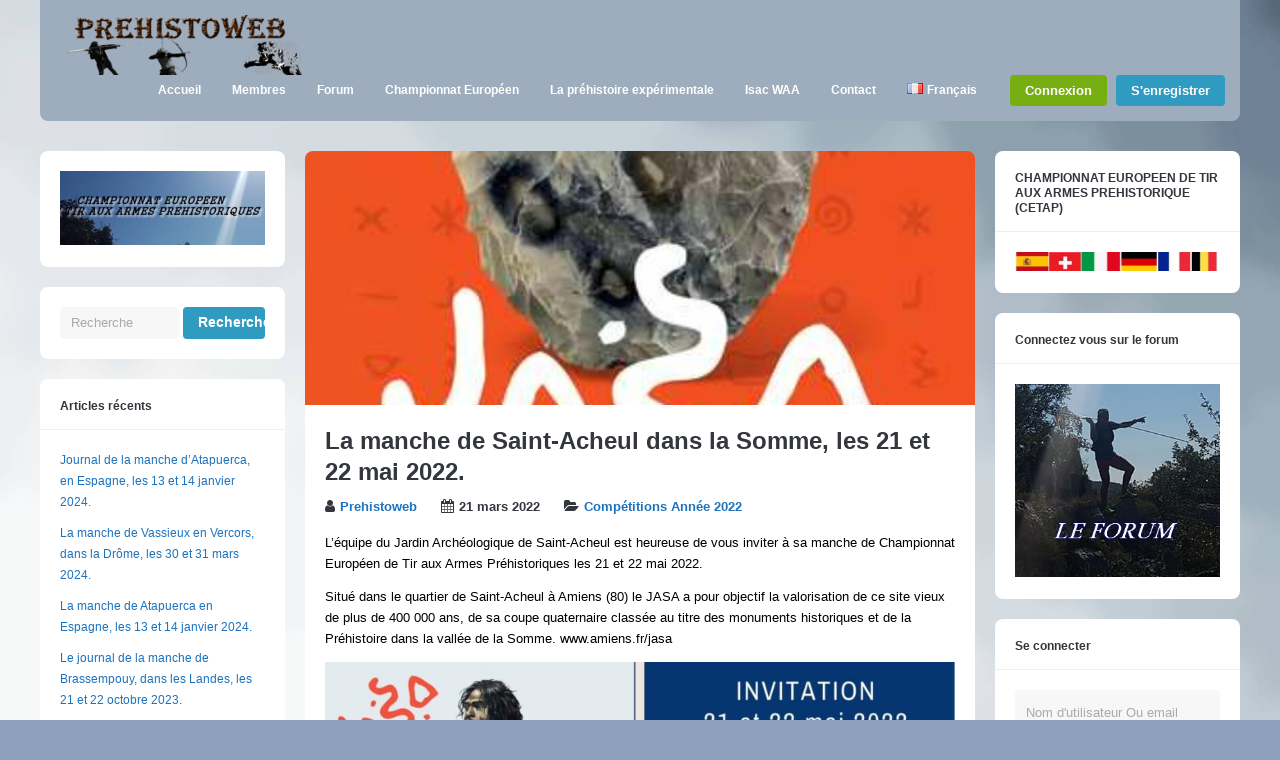

--- FILE ---
content_type: text/html; charset=UTF-8
request_url: https://www.prehistoweb.fr/la-manche-de-saint-acheul-dans-la-somme-les-21-et-22-mai-2022/
body_size: 20634
content:
<!DOCTYPE html>
<!--[if !IE]><!-->
<html lang="fr-FR">
<!--<![endif]-->
<!--[if IE 9]>
<html xmlns="http://www.w3.org/1999/xhtml" lang="fr-FR" ie9">
<![endif]-->
<head>
<meta charset="UTF-8">
	<meta name="viewport" content="width=device-width, initial-scale=1">
<link rel="profile" href="https://gmpg.org/xfn/11" />
    <script language="javascript" type="text/javascript">
		<!--
		function imposeMaxLength(Object, MaxLen)
		{
  		return (Object.value.length <= MaxLen);
		}
		-->
	</script>
    <meta name='robots' content='index, follow, max-image-preview:large, max-snippet:-1, max-video-preview:-1' />

	<!-- This site is optimized with the Yoast SEO plugin v22.2 - https://yoast.com/wordpress/plugins/seo/ -->
	<title>La manche de Saint-Acheul dans la Somme, les 21 et 22 mai 2022. - Prehistoweb</title>
	<link rel="canonical" href="https://www.prehistoweb.fr/la-manche-de-saint-acheul-dans-la-somme-les-21-et-22-mai-2022/" />
	<meta property="og:locale" content="fr_FR" />
	<meta property="og:type" content="article" />
	<meta property="og:title" content="La manche de Saint-Acheul dans la Somme, les 21 et 22 mai 2022. - Prehistoweb" />
	<meta property="og:description" content="L&#8217;équipe du Jardin Archéologique de Saint-Acheul est heureuse de vous inviter à sa manche de Championnat Européen de Tir aux Armes Préhistoriques les 21 et 22 mai 2022. Situé dans le quartier de Saint-Acheul à Amiens (80) le JASA a pour objectif la valorisation de ce site vieux de plus de 400 000 ans, de [...]" />
	<meta property="og:url" content="https://www.prehistoweb.fr/la-manche-de-saint-acheul-dans-la-somme-les-21-et-22-mai-2022/" />
	<meta property="og:site_name" content="Prehistoweb" />
	<meta property="article:publisher" content="https://www.facebook.com/groups/651993902842747" />
	<meta property="article:published_time" content="2022-03-21T21:52:33+00:00" />
	<meta property="article:modified_time" content="2022-03-21T21:52:34+00:00" />
	<meta property="og:image" content="https://www.prehistoweb.fr/wp-content/uploads/2022/03/couv-plaquette-jasa_format_350x494.jpg" />
	<meta property="og:image:width" content="350" />
	<meta property="og:image:height" content="494" />
	<meta property="og:image:type" content="image/jpeg" />
	<meta name="author" content="Prehistoweb" />
	<meta name="twitter:card" content="summary_large_image" />
	<meta name="twitter:label1" content="Écrit par" />
	<meta name="twitter:data1" content="Prehistoweb" />
	<script type="application/ld+json" class="yoast-schema-graph">{"@context":"https://schema.org","@graph":[{"@type":"Article","@id":"https://www.prehistoweb.fr/la-manche-de-saint-acheul-dans-la-somme-les-21-et-22-mai-2022/#article","isPartOf":{"@id":"https://www.prehistoweb.fr/la-manche-de-saint-acheul-dans-la-somme-les-21-et-22-mai-2022/"},"author":{"name":"Prehistoweb","@id":"https://www.prehistoweb.fr/#/schema/person/c1ac8399840a0b6bc3725022ad6a9262"},"headline":"La manche de Saint-Acheul dans la Somme, les 21 et 22 mai 2022.","datePublished":"2022-03-21T21:52:33+00:00","dateModified":"2022-03-21T21:52:34+00:00","mainEntityOfPage":{"@id":"https://www.prehistoweb.fr/la-manche-de-saint-acheul-dans-la-somme-les-21-et-22-mai-2022/"},"wordCount":88,"publisher":{"@id":"https://www.prehistoweb.fr/#organization"},"image":{"@id":"https://www.prehistoweb.fr/la-manche-de-saint-acheul-dans-la-somme-les-21-et-22-mai-2022/#primaryimage"},"thumbnailUrl":"https://www.prehistoweb.fr/wp-content/uploads/2022/03/couv-plaquette-jasa_format_350x494.jpg","articleSection":["Compétitions Année 2022"],"inLanguage":"fr-FR"},{"@type":"WebPage","@id":"https://www.prehistoweb.fr/la-manche-de-saint-acheul-dans-la-somme-les-21-et-22-mai-2022/","url":"https://www.prehistoweb.fr/la-manche-de-saint-acheul-dans-la-somme-les-21-et-22-mai-2022/","name":"La manche de Saint-Acheul dans la Somme, les 21 et 22 mai 2022. - Prehistoweb","isPartOf":{"@id":"https://www.prehistoweb.fr/#website"},"primaryImageOfPage":{"@id":"https://www.prehistoweb.fr/la-manche-de-saint-acheul-dans-la-somme-les-21-et-22-mai-2022/#primaryimage"},"image":{"@id":"https://www.prehistoweb.fr/la-manche-de-saint-acheul-dans-la-somme-les-21-et-22-mai-2022/#primaryimage"},"thumbnailUrl":"https://www.prehistoweb.fr/wp-content/uploads/2022/03/couv-plaquette-jasa_format_350x494.jpg","datePublished":"2022-03-21T21:52:33+00:00","dateModified":"2022-03-21T21:52:34+00:00","breadcrumb":{"@id":"https://www.prehistoweb.fr/la-manche-de-saint-acheul-dans-la-somme-les-21-et-22-mai-2022/#breadcrumb"},"inLanguage":"fr-FR","potentialAction":[{"@type":"ReadAction","target":["https://www.prehistoweb.fr/la-manche-de-saint-acheul-dans-la-somme-les-21-et-22-mai-2022/"]}]},{"@type":"ImageObject","inLanguage":"fr-FR","@id":"https://www.prehistoweb.fr/la-manche-de-saint-acheul-dans-la-somme-les-21-et-22-mai-2022/#primaryimage","url":"https://www.prehistoweb.fr/wp-content/uploads/2022/03/couv-plaquette-jasa_format_350x494.jpg","contentUrl":"https://www.prehistoweb.fr/wp-content/uploads/2022/03/couv-plaquette-jasa_format_350x494.jpg","width":350,"height":494},{"@type":"BreadcrumbList","@id":"https://www.prehistoweb.fr/la-manche-de-saint-acheul-dans-la-somme-les-21-et-22-mai-2022/#breadcrumb","itemListElement":[{"@type":"ListItem","position":1,"name":"Accueil","item":"https://www.prehistoweb.fr/"},{"@type":"ListItem","position":2,"name":"La manche de Saint-Acheul dans la Somme, les 21 et 22 mai 2022."}]},{"@type":"WebSite","@id":"https://www.prehistoweb.fr/#website","url":"https://www.prehistoweb.fr/","name":"Prehistoweb","description":"Le site expérimental de la préhistoire","publisher":{"@id":"https://www.prehistoweb.fr/#organization"},"potentialAction":[{"@type":"SearchAction","target":{"@type":"EntryPoint","urlTemplate":"https://www.prehistoweb.fr/?s={search_term_string}"},"query-input":"required name=search_term_string"}],"inLanguage":"fr-FR"},{"@type":"Organization","@id":"https://www.prehistoweb.fr/#organization","name":"Prehistoweb","url":"https://www.prehistoweb.fr/","logo":{"@type":"ImageObject","inLanguage":"fr-FR","@id":"https://www.prehistoweb.fr/#/schema/logo/image/","url":"https://www.prehistoweb.fr/wp-content/uploads/2019/06/LOGO-PREHISTOWEB.jpg","contentUrl":"https://www.prehistoweb.fr/wp-content/uploads/2019/06/LOGO-PREHISTOWEB.jpg","width":941,"height":306,"caption":"Prehistoweb"},"image":{"@id":"https://www.prehistoweb.fr/#/schema/logo/image/"},"sameAs":["https://www.facebook.com/groups/651993902842747"]},{"@type":"Person","@id":"https://www.prehistoweb.fr/#/schema/person/c1ac8399840a0b6bc3725022ad6a9262","name":"Prehistoweb","image":{"@type":"ImageObject","inLanguage":"fr-FR","@id":"https://www.prehistoweb.fr/#/schema/person/image/","url":"https://www.prehistoweb.fr/wp-content/uploads/avatars/2/5cd800ac1b39b-bpfull.jpg","contentUrl":"https://www.prehistoweb.fr/wp-content/uploads/avatars/2/5cd800ac1b39b-bpfull.jpg","caption":"Prehistoweb"},"url":"https://www.prehistoweb.fr/author/ismael/"}]}</script>
	<!-- / Yoast SEO plugin. -->


<link rel='dns-prefetch' href='//www.google.com' />
<link rel="alternate" type="application/rss+xml" title="Prehistoweb &raquo; Flux" href="https://www.prehistoweb.fr/feed/" />
<link rel="alternate" type="application/rss+xml" title="Prehistoweb &raquo; Flux des commentaires" href="https://www.prehistoweb.fr/comments/feed/" />
<script type="text/javascript">
/* <![CDATA[ */
window._wpemojiSettings = {"baseUrl":"https:\/\/s.w.org\/images\/core\/emoji\/14.0.0\/72x72\/","ext":".png","svgUrl":"https:\/\/s.w.org\/images\/core\/emoji\/14.0.0\/svg\/","svgExt":".svg","source":{"concatemoji":"https:\/\/www.prehistoweb.fr\/wp-includes\/js\/wp-emoji-release.min.js?ver=6.4.3"}};
/*! This file is auto-generated */
!function(i,n){var o,s,e;function c(e){try{var t={supportTests:e,timestamp:(new Date).valueOf()};sessionStorage.setItem(o,JSON.stringify(t))}catch(e){}}function p(e,t,n){e.clearRect(0,0,e.canvas.width,e.canvas.height),e.fillText(t,0,0);var t=new Uint32Array(e.getImageData(0,0,e.canvas.width,e.canvas.height).data),r=(e.clearRect(0,0,e.canvas.width,e.canvas.height),e.fillText(n,0,0),new Uint32Array(e.getImageData(0,0,e.canvas.width,e.canvas.height).data));return t.every(function(e,t){return e===r[t]})}function u(e,t,n){switch(t){case"flag":return n(e,"\ud83c\udff3\ufe0f\u200d\u26a7\ufe0f","\ud83c\udff3\ufe0f\u200b\u26a7\ufe0f")?!1:!n(e,"\ud83c\uddfa\ud83c\uddf3","\ud83c\uddfa\u200b\ud83c\uddf3")&&!n(e,"\ud83c\udff4\udb40\udc67\udb40\udc62\udb40\udc65\udb40\udc6e\udb40\udc67\udb40\udc7f","\ud83c\udff4\u200b\udb40\udc67\u200b\udb40\udc62\u200b\udb40\udc65\u200b\udb40\udc6e\u200b\udb40\udc67\u200b\udb40\udc7f");case"emoji":return!n(e,"\ud83e\udef1\ud83c\udffb\u200d\ud83e\udef2\ud83c\udfff","\ud83e\udef1\ud83c\udffb\u200b\ud83e\udef2\ud83c\udfff")}return!1}function f(e,t,n){var r="undefined"!=typeof WorkerGlobalScope&&self instanceof WorkerGlobalScope?new OffscreenCanvas(300,150):i.createElement("canvas"),a=r.getContext("2d",{willReadFrequently:!0}),o=(a.textBaseline="top",a.font="600 32px Arial",{});return e.forEach(function(e){o[e]=t(a,e,n)}),o}function t(e){var t=i.createElement("script");t.src=e,t.defer=!0,i.head.appendChild(t)}"undefined"!=typeof Promise&&(o="wpEmojiSettingsSupports",s=["flag","emoji"],n.supports={everything:!0,everythingExceptFlag:!0},e=new Promise(function(e){i.addEventListener("DOMContentLoaded",e,{once:!0})}),new Promise(function(t){var n=function(){try{var e=JSON.parse(sessionStorage.getItem(o));if("object"==typeof e&&"number"==typeof e.timestamp&&(new Date).valueOf()<e.timestamp+604800&&"object"==typeof e.supportTests)return e.supportTests}catch(e){}return null}();if(!n){if("undefined"!=typeof Worker&&"undefined"!=typeof OffscreenCanvas&&"undefined"!=typeof URL&&URL.createObjectURL&&"undefined"!=typeof Blob)try{var e="postMessage("+f.toString()+"("+[JSON.stringify(s),u.toString(),p.toString()].join(",")+"));",r=new Blob([e],{type:"text/javascript"}),a=new Worker(URL.createObjectURL(r),{name:"wpTestEmojiSupports"});return void(a.onmessage=function(e){c(n=e.data),a.terminate(),t(n)})}catch(e){}c(n=f(s,u,p))}t(n)}).then(function(e){for(var t in e)n.supports[t]=e[t],n.supports.everything=n.supports.everything&&n.supports[t],"flag"!==t&&(n.supports.everythingExceptFlag=n.supports.everythingExceptFlag&&n.supports[t]);n.supports.everythingExceptFlag=n.supports.everythingExceptFlag&&!n.supports.flag,n.DOMReady=!1,n.readyCallback=function(){n.DOMReady=!0}}).then(function(){return e}).then(function(){var e;n.supports.everything||(n.readyCallback(),(e=n.source||{}).concatemoji?t(e.concatemoji):e.wpemoji&&e.twemoji&&(t(e.twemoji),t(e.wpemoji)))}))}((window,document),window._wpemojiSettings);
/* ]]> */
</script>
<style id='wp-emoji-styles-inline-css' type='text/css'>

	img.wp-smiley, img.emoji {
		display: inline !important;
		border: none !important;
		box-shadow: none !important;
		height: 1em !important;
		width: 1em !important;
		margin: 0 0.07em !important;
		vertical-align: -0.1em !important;
		background: none !important;
		padding: 0 !important;
	}
</style>
<link rel='stylesheet' id='wp-block-library-css' href='https://www.prehistoweb.fr/wp-includes/css/dist/block-library/style.min.css?ver=6.4.3' type='text/css' media='all' />
<style id='bp-login-form-style-inline-css' type='text/css'>
.widget_bp_core_login_widget .bp-login-widget-user-avatar{float:left}.widget_bp_core_login_widget .bp-login-widget-user-links{margin-left:70px}#bp-login-widget-form label{display:block;font-weight:600;margin:15px 0 5px;width:auto}#bp-login-widget-form input[type=password],#bp-login-widget-form input[type=text]{background-color:#fafafa;border:1px solid #d6d6d6;border-radius:0;font:inherit;font-size:100%;padding:.5em;width:100%}#bp-login-widget-form .bp-login-widget-register-link,#bp-login-widget-form .login-submit{display:inline;width:-moz-fit-content;width:fit-content}#bp-login-widget-form .bp-login-widget-register-link{margin-left:1em}#bp-login-widget-form .bp-login-widget-register-link a{filter:invert(1)}#bp-login-widget-form .bp-login-widget-pwd-link{font-size:80%}

</style>
<style id='bp-member-style-inline-css' type='text/css'>
[data-type="bp/member"] input.components-placeholder__input{border:1px solid #757575;border-radius:2px;flex:1 1 auto;padding:6px 8px}.bp-block-member{position:relative}.bp-block-member .member-content{display:flex}.bp-block-member .user-nicename{display:block}.bp-block-member .user-nicename a{border:none;color:currentColor;text-decoration:none}.bp-block-member .bp-profile-button{width:100%}.bp-block-member .bp-profile-button a.button{bottom:10px;display:inline-block;margin:18px 0 0;position:absolute;right:0}.bp-block-member.has-cover .item-header-avatar,.bp-block-member.has-cover .member-content,.bp-block-member.has-cover .member-description{z-index:2}.bp-block-member.has-cover .member-content,.bp-block-member.has-cover .member-description{padding-top:75px}.bp-block-member.has-cover .bp-member-cover-image{background-color:#c5c5c5;background-position:top;background-repeat:no-repeat;background-size:cover;border:0;display:block;height:150px;left:0;margin:0;padding:0;position:absolute;top:0;width:100%;z-index:1}.bp-block-member img.avatar{height:auto;width:auto}.bp-block-member.avatar-none .item-header-avatar{display:none}.bp-block-member.avatar-none.has-cover{min-height:200px}.bp-block-member.avatar-full{min-height:150px}.bp-block-member.avatar-full .item-header-avatar{width:180px}.bp-block-member.avatar-thumb .member-content{align-items:center;min-height:50px}.bp-block-member.avatar-thumb .item-header-avatar{width:70px}.bp-block-member.avatar-full.has-cover{min-height:300px}.bp-block-member.avatar-full.has-cover .item-header-avatar{width:200px}.bp-block-member.avatar-full.has-cover img.avatar{background:hsla(0,0%,100%,.8);border:2px solid #fff;margin-left:20px}.bp-block-member.avatar-thumb.has-cover .item-header-avatar{padding-top:75px}.entry .entry-content .bp-block-member .user-nicename a{border:none;color:currentColor;text-decoration:none}

</style>
<style id='bp-members-style-inline-css' type='text/css'>
[data-type="bp/members"] .components-placeholder.is-appender{min-height:0}[data-type="bp/members"] .components-placeholder.is-appender .components-placeholder__label:empty{display:none}[data-type="bp/members"] .components-placeholder input.components-placeholder__input{border:1px solid #757575;border-radius:2px;flex:1 1 auto;padding:6px 8px}[data-type="bp/members"].avatar-none .member-description{width:calc(100% - 44px)}[data-type="bp/members"].avatar-full .member-description{width:calc(100% - 224px)}[data-type="bp/members"].avatar-thumb .member-description{width:calc(100% - 114px)}[data-type="bp/members"] .member-content{position:relative}[data-type="bp/members"] .member-content .is-right{position:absolute;right:2px;top:2px}[data-type="bp/members"] .columns-2 .member-content .member-description,[data-type="bp/members"] .columns-3 .member-content .member-description,[data-type="bp/members"] .columns-4 .member-content .member-description{padding-left:44px;width:calc(100% - 44px)}[data-type="bp/members"] .columns-3 .is-right{right:-10px}[data-type="bp/members"] .columns-4 .is-right{right:-50px}.bp-block-members.is-grid{display:flex;flex-wrap:wrap;padding:0}.bp-block-members.is-grid .member-content{margin:0 1.25em 1.25em 0;width:100%}@media(min-width:600px){.bp-block-members.columns-2 .member-content{width:calc(50% - .625em)}.bp-block-members.columns-2 .member-content:nth-child(2n){margin-right:0}.bp-block-members.columns-3 .member-content{width:calc(33.33333% - .83333em)}.bp-block-members.columns-3 .member-content:nth-child(3n){margin-right:0}.bp-block-members.columns-4 .member-content{width:calc(25% - .9375em)}.bp-block-members.columns-4 .member-content:nth-child(4n){margin-right:0}}.bp-block-members .member-content{display:flex;flex-direction:column;padding-bottom:1em;text-align:center}.bp-block-members .member-content .item-header-avatar,.bp-block-members .member-content .member-description{width:100%}.bp-block-members .member-content .item-header-avatar{margin:0 auto}.bp-block-members .member-content .item-header-avatar img.avatar{display:inline-block}@media(min-width:600px){.bp-block-members .member-content{flex-direction:row;text-align:left}.bp-block-members .member-content .item-header-avatar,.bp-block-members .member-content .member-description{width:auto}.bp-block-members .member-content .item-header-avatar{margin:0}}.bp-block-members .member-content .user-nicename{display:block}.bp-block-members .member-content .user-nicename a{border:none;color:currentColor;text-decoration:none}.bp-block-members .member-content time{color:#767676;display:block;font-size:80%}.bp-block-members.avatar-none .item-header-avatar{display:none}.bp-block-members.avatar-full{min-height:190px}.bp-block-members.avatar-full .item-header-avatar{width:180px}.bp-block-members.avatar-thumb .member-content{min-height:80px}.bp-block-members.avatar-thumb .item-header-avatar{width:70px}.bp-block-members.columns-2 .member-content,.bp-block-members.columns-3 .member-content,.bp-block-members.columns-4 .member-content{display:block;text-align:center}.bp-block-members.columns-2 .member-content .item-header-avatar,.bp-block-members.columns-3 .member-content .item-header-avatar,.bp-block-members.columns-4 .member-content .item-header-avatar{margin:0 auto}.bp-block-members img.avatar{height:auto;max-width:-moz-fit-content;max-width:fit-content;width:auto}.bp-block-members .member-content.has-activity{align-items:center}.bp-block-members .member-content.has-activity .item-header-avatar{padding-right:1em}.bp-block-members .member-content.has-activity .wp-block-quote{margin-bottom:0;text-align:left}.bp-block-members .member-content.has-activity .wp-block-quote cite a,.entry .entry-content .bp-block-members .user-nicename a{border:none;color:currentColor;text-decoration:none}

</style>
<style id='bp-dynamic-members-style-inline-css' type='text/css'>
.bp-dynamic-block-container .item-options{font-size:.5em;margin:0 0 1em;padding:1em 0}.bp-dynamic-block-container .item-options a.selected{font-weight:600}.bp-dynamic-block-container ul.item-list{list-style:none;margin:1em 0;padding-left:0}.bp-dynamic-block-container ul.item-list li{margin-bottom:1em}.bp-dynamic-block-container ul.item-list li:after,.bp-dynamic-block-container ul.item-list li:before{content:" ";display:table}.bp-dynamic-block-container ul.item-list li:after{clear:both}.bp-dynamic-block-container ul.item-list li .item-avatar{float:left;width:60px}.bp-dynamic-block-container ul.item-list li .item{margin-left:70px}

</style>
<style id='bp-online-members-style-inline-css' type='text/css'>
.widget_bp_core_whos_online_widget .avatar-block,[data-type="bp/online-members"] .avatar-block{display:flex;flex-flow:row wrap}.widget_bp_core_whos_online_widget .avatar-block img,[data-type="bp/online-members"] .avatar-block img{margin:.5em}

</style>
<style id='bp-active-members-style-inline-css' type='text/css'>
.widget_bp_core_recently_active_widget .avatar-block,[data-type="bp/active-members"] .avatar-block{display:flex;flex-flow:row wrap}.widget_bp_core_recently_active_widget .avatar-block img,[data-type="bp/active-members"] .avatar-block img{margin:.5em}

</style>
<style id='bp-latest-activities-style-inline-css' type='text/css'>
.bp-latest-activities .components-flex.components-select-control select[multiple]{height:auto;padding:0 8px}.bp-latest-activities .components-flex.components-select-control select[multiple]+.components-input-control__suffix svg{display:none}.bp-latest-activities-block a,.entry .entry-content .bp-latest-activities-block a{border:none;text-decoration:none}.bp-latest-activities-block .activity-list.item-list blockquote{border:none;padding:0}.bp-latest-activities-block .activity-list.item-list blockquote .activity-item:not(.mini){box-shadow:1px 0 4px rgba(0,0,0,.15);padding:0 1em;position:relative}.bp-latest-activities-block .activity-list.item-list blockquote .activity-item:not(.mini):after,.bp-latest-activities-block .activity-list.item-list blockquote .activity-item:not(.mini):before{border-color:transparent;border-style:solid;content:"";display:block;height:0;left:15px;position:absolute;width:0}.bp-latest-activities-block .activity-list.item-list blockquote .activity-item:not(.mini):before{border-top-color:rgba(0,0,0,.15);border-width:9px;bottom:-18px;left:14px}.bp-latest-activities-block .activity-list.item-list blockquote .activity-item:not(.mini):after{border-top-color:#fff;border-width:8px;bottom:-16px}.bp-latest-activities-block .activity-list.item-list blockquote .activity-item.mini .avatar{display:inline-block;height:20px;margin-right:2px;vertical-align:middle;width:20px}.bp-latest-activities-block .activity-list.item-list footer{align-items:center;display:flex}.bp-latest-activities-block .activity-list.item-list footer img.avatar{border:none;display:inline-block;margin-right:.5em}.bp-latest-activities-block .activity-list.item-list footer .activity-time-since{font-size:90%}.bp-latest-activities-block .widget-error{border-left:4px solid #0b80a4;box-shadow:1px 0 4px rgba(0,0,0,.15)}.bp-latest-activities-block .widget-error p{padding:0 1em}

</style>
<style id='bp-friends-style-inline-css' type='text/css'>
.bp-dynamic-block-container .item-options{font-size:.5em;margin:0 0 1em;padding:1em 0}.bp-dynamic-block-container .item-options a.selected{font-weight:600}.bp-dynamic-block-container ul.item-list{list-style:none;margin:1em 0;padding-left:0}.bp-dynamic-block-container ul.item-list li{margin-bottom:1em}.bp-dynamic-block-container ul.item-list li:after,.bp-dynamic-block-container ul.item-list li:before{content:" ";display:table}.bp-dynamic-block-container ul.item-list li:after{clear:both}.bp-dynamic-block-container ul.item-list li .item-avatar{float:left;width:60px}.bp-dynamic-block-container ul.item-list li .item{margin-left:70px}

</style>
<style id='bp-group-style-inline-css' type='text/css'>
[data-type="bp/group"] input.components-placeholder__input{border:1px solid #757575;border-radius:2px;flex:1 1 auto;padding:6px 8px}.bp-block-group{position:relative}.bp-block-group .group-content{display:flex}.bp-block-group .group-description{width:100%}.bp-block-group .group-description-content{margin-bottom:18px;width:100%}.bp-block-group .bp-profile-button{overflow:hidden;width:100%}.bp-block-group .bp-profile-button a.button{margin:18px 0 0}.bp-block-group.has-cover .group-content,.bp-block-group.has-cover .group-description,.bp-block-group.has-cover .item-header-avatar{z-index:2}.bp-block-group.has-cover .group-content,.bp-block-group.has-cover .group-description{padding-top:75px}.bp-block-group.has-cover .bp-group-cover-image{background-color:#c5c5c5;background-position:top;background-repeat:no-repeat;background-size:cover;border:0;display:block;height:150px;left:0;margin:0;padding:0;position:absolute;top:0;width:100%;z-index:1}.bp-block-group img.avatar{height:auto;width:auto}.bp-block-group.avatar-none .item-header-avatar{display:none}.bp-block-group.avatar-full{min-height:150px}.bp-block-group.avatar-full .item-header-avatar{width:180px}.bp-block-group.avatar-full .group-description{padding-left:35px}.bp-block-group.avatar-thumb .item-header-avatar{width:70px}.bp-block-group.avatar-thumb .item-header-avatar img.avatar{margin-top:15px}.bp-block-group.avatar-none.has-cover{min-height:200px}.bp-block-group.avatar-none.has-cover .item-header-avatar{padding-top:75px}.bp-block-group.avatar-full.has-cover{min-height:300px}.bp-block-group.avatar-full.has-cover .item-header-avatar{width:200px}.bp-block-group.avatar-full.has-cover img.avatar{background:hsla(0,0%,100%,.8);border:2px solid #fff;margin-left:20px}.bp-block-group.avatar-thumb:not(.has-description) .group-content{align-items:center;min-height:50px}.bp-block-group.avatar-thumb.has-cover .item-header-avatar{padding-top:75px}.bp-block-group.has-description .bp-profile-button a.button{display:block;float:right}

</style>
<style id='bp-groups-style-inline-css' type='text/css'>
[data-type="bp/groups"] .components-placeholder.is-appender{min-height:0}[data-type="bp/groups"] .components-placeholder.is-appender .components-placeholder__label:empty{display:none}[data-type="bp/groups"] .components-placeholder input.components-placeholder__input{border:1px solid #757575;border-radius:2px;flex:1 1 auto;padding:6px 8px}[data-type="bp/groups"].avatar-none .group-description{width:calc(100% - 44px)}[data-type="bp/groups"].avatar-full .group-description{width:calc(100% - 224px)}[data-type="bp/groups"].avatar-thumb .group-description{width:calc(100% - 114px)}[data-type="bp/groups"] .group-content{position:relative}[data-type="bp/groups"] .group-content .is-right{position:absolute;right:2px;top:2px}[data-type="bp/groups"] .columns-2 .group-content .group-description,[data-type="bp/groups"] .columns-3 .group-content .group-description,[data-type="bp/groups"] .columns-4 .group-content .group-description{padding-left:44px;width:calc(100% - 44px)}[data-type="bp/groups"] .columns-3 .is-right{right:-10px}[data-type="bp/groups"] .columns-4 .is-right{right:-50px}.bp-block-groups.is-grid{display:flex;flex-wrap:wrap;padding:0}.bp-block-groups.is-grid .group-content{margin:0 1.25em 1.25em 0;width:100%}@media(min-width:600px){.bp-block-groups.columns-2 .group-content{width:calc(50% - .625em)}.bp-block-groups.columns-2 .group-content:nth-child(2n){margin-right:0}.bp-block-groups.columns-3 .group-content{width:calc(33.33333% - .83333em)}.bp-block-groups.columns-3 .group-content:nth-child(3n){margin-right:0}.bp-block-groups.columns-4 .group-content{width:calc(25% - .9375em)}.bp-block-groups.columns-4 .group-content:nth-child(4n){margin-right:0}}.bp-block-groups .group-content{display:flex;flex-direction:column;padding-bottom:1em;text-align:center}.bp-block-groups .group-content .group-description,.bp-block-groups .group-content .item-header-avatar{width:100%}.bp-block-groups .group-content .item-header-avatar{margin:0 auto}.bp-block-groups .group-content .item-header-avatar img.avatar{display:inline-block}@media(min-width:600px){.bp-block-groups .group-content{flex-direction:row;text-align:left}.bp-block-groups .group-content .group-description,.bp-block-groups .group-content .item-header-avatar{width:auto}.bp-block-groups .group-content .item-header-avatar{margin:0}}.bp-block-groups .group-content time{color:#767676;display:block;font-size:80%}.bp-block-groups.avatar-none .item-header-avatar{display:none}.bp-block-groups.avatar-full{min-height:190px}.bp-block-groups.avatar-full .item-header-avatar{width:180px}.bp-block-groups.avatar-thumb .group-content{min-height:80px}.bp-block-groups.avatar-thumb .item-header-avatar{width:70px}.bp-block-groups.columns-2 .group-content,.bp-block-groups.columns-3 .group-content,.bp-block-groups.columns-4 .group-content{display:block;text-align:center}.bp-block-groups.columns-2 .group-content .item-header-avatar,.bp-block-groups.columns-3 .group-content .item-header-avatar,.bp-block-groups.columns-4 .group-content .item-header-avatar{margin:0 auto}.bp-block-groups img.avatar{height:auto;max-width:-moz-fit-content;max-width:fit-content;width:auto}.bp-block-groups .member-content.has-description{align-items:center}.bp-block-groups .member-content.has-description .item-header-avatar{padding-right:1em}.bp-block-groups .member-content.has-description .group-description-content{margin-bottom:0;text-align:left}

</style>
<style id='bp-dynamic-groups-style-inline-css' type='text/css'>
.bp-dynamic-block-container .item-options{font-size:.5em;margin:0 0 1em;padding:1em 0}.bp-dynamic-block-container .item-options a.selected{font-weight:600}.bp-dynamic-block-container ul.item-list{list-style:none;margin:1em 0;padding-left:0}.bp-dynamic-block-container ul.item-list li{margin-bottom:1em}.bp-dynamic-block-container ul.item-list li:after,.bp-dynamic-block-container ul.item-list li:before{content:" ";display:table}.bp-dynamic-block-container ul.item-list li:after{clear:both}.bp-dynamic-block-container ul.item-list li .item-avatar{float:left;width:60px}.bp-dynamic-block-container ul.item-list li .item{margin-left:70px}

</style>
<style id='bp-sitewide-notices-style-inline-css' type='text/css'>
.bp-sitewide-notice-block .bp-screen-reader-text,[data-type="bp/sitewide-notices"] .bp-screen-reader-text{clip:rect(0 0 0 0);word-wrap:normal!important;border:0;height:1px;margin:-1px;overflow:hidden;padding:0;position:absolute;width:1px}.bp-sitewide-notice-block [data-bp-tooltip]:after,[data-type="bp/sitewide-notices"] [data-bp-tooltip]:after{word-wrap:break-word;background-color:#fff;border:1px solid #737373;border-radius:1px;box-shadow:4px 4px 8px rgba(0,0,0,.2);color:#333;content:attr(data-bp-tooltip);display:none;font-family:Helvetica Neue,Helvetica,Arial,san-serif;font-size:12px;font-weight:400;letter-spacing:normal;line-height:1.25;max-width:200px;opacity:0;padding:5px 8px;pointer-events:none;position:absolute;text-shadow:none;text-transform:none;transform:translateZ(0);transition:all 1.5s ease;visibility:hidden;white-space:nowrap;z-index:100000}.bp-sitewide-notice-block .bp-tooltip:after,[data-type="bp/sitewide-notices"] .bp-tooltip:after{left:50%;margin-top:7px;top:110%;transform:translate(-50%)}.bp-sitewide-notice-block{border-left:4px solid #ff853c;padding-left:1em;position:relative}.bp-sitewide-notice-block h2:before{background:none;border:none}.bp-sitewide-notice-block .dismiss-notice{background-color:transparent;border:1px solid #ff853c;color:#ff853c;display:block;padding:.2em .5em;position:absolute;right:.5em;top:.5em;width:-moz-fit-content;width:fit-content}.bp-sitewide-notice-block .dismiss-notice:hover{background-color:#ff853c;color:#fff}

</style>
<style id='classic-theme-styles-inline-css' type='text/css'>
/*! This file is auto-generated */
.wp-block-button__link{color:#fff;background-color:#32373c;border-radius:9999px;box-shadow:none;text-decoration:none;padding:calc(.667em + 2px) calc(1.333em + 2px);font-size:1.125em}.wp-block-file__button{background:#32373c;color:#fff;text-decoration:none}
</style>
<style id='global-styles-inline-css' type='text/css'>
body{--wp--preset--color--black: #000000;--wp--preset--color--cyan-bluish-gray: #abb8c3;--wp--preset--color--white: #ffffff;--wp--preset--color--pale-pink: #f78da7;--wp--preset--color--vivid-red: #cf2e2e;--wp--preset--color--luminous-vivid-orange: #ff6900;--wp--preset--color--luminous-vivid-amber: #fcb900;--wp--preset--color--light-green-cyan: #7bdcb5;--wp--preset--color--vivid-green-cyan: #00d084;--wp--preset--color--pale-cyan-blue: #8ed1fc;--wp--preset--color--vivid-cyan-blue: #0693e3;--wp--preset--color--vivid-purple: #9b51e0;--wp--preset--gradient--vivid-cyan-blue-to-vivid-purple: linear-gradient(135deg,rgba(6,147,227,1) 0%,rgb(155,81,224) 100%);--wp--preset--gradient--light-green-cyan-to-vivid-green-cyan: linear-gradient(135deg,rgb(122,220,180) 0%,rgb(0,208,130) 100%);--wp--preset--gradient--luminous-vivid-amber-to-luminous-vivid-orange: linear-gradient(135deg,rgba(252,185,0,1) 0%,rgba(255,105,0,1) 100%);--wp--preset--gradient--luminous-vivid-orange-to-vivid-red: linear-gradient(135deg,rgba(255,105,0,1) 0%,rgb(207,46,46) 100%);--wp--preset--gradient--very-light-gray-to-cyan-bluish-gray: linear-gradient(135deg,rgb(238,238,238) 0%,rgb(169,184,195) 100%);--wp--preset--gradient--cool-to-warm-spectrum: linear-gradient(135deg,rgb(74,234,220) 0%,rgb(151,120,209) 20%,rgb(207,42,186) 40%,rgb(238,44,130) 60%,rgb(251,105,98) 80%,rgb(254,248,76) 100%);--wp--preset--gradient--blush-light-purple: linear-gradient(135deg,rgb(255,206,236) 0%,rgb(152,150,240) 100%);--wp--preset--gradient--blush-bordeaux: linear-gradient(135deg,rgb(254,205,165) 0%,rgb(254,45,45) 50%,rgb(107,0,62) 100%);--wp--preset--gradient--luminous-dusk: linear-gradient(135deg,rgb(255,203,112) 0%,rgb(199,81,192) 50%,rgb(65,88,208) 100%);--wp--preset--gradient--pale-ocean: linear-gradient(135deg,rgb(255,245,203) 0%,rgb(182,227,212) 50%,rgb(51,167,181) 100%);--wp--preset--gradient--electric-grass: linear-gradient(135deg,rgb(202,248,128) 0%,rgb(113,206,126) 100%);--wp--preset--gradient--midnight: linear-gradient(135deg,rgb(2,3,129) 0%,rgb(40,116,252) 100%);--wp--preset--font-size--small: 13px;--wp--preset--font-size--medium: 20px;--wp--preset--font-size--large: 36px;--wp--preset--font-size--x-large: 42px;--wp--preset--spacing--20: 0.44rem;--wp--preset--spacing--30: 0.67rem;--wp--preset--spacing--40: 1rem;--wp--preset--spacing--50: 1.5rem;--wp--preset--spacing--60: 2.25rem;--wp--preset--spacing--70: 3.38rem;--wp--preset--spacing--80: 5.06rem;--wp--preset--shadow--natural: 6px 6px 9px rgba(0, 0, 0, 0.2);--wp--preset--shadow--deep: 12px 12px 50px rgba(0, 0, 0, 0.4);--wp--preset--shadow--sharp: 6px 6px 0px rgba(0, 0, 0, 0.2);--wp--preset--shadow--outlined: 6px 6px 0px -3px rgba(255, 255, 255, 1), 6px 6px rgba(0, 0, 0, 1);--wp--preset--shadow--crisp: 6px 6px 0px rgba(0, 0, 0, 1);}:where(.is-layout-flex){gap: 0.5em;}:where(.is-layout-grid){gap: 0.5em;}body .is-layout-flow > .alignleft{float: left;margin-inline-start: 0;margin-inline-end: 2em;}body .is-layout-flow > .alignright{float: right;margin-inline-start: 2em;margin-inline-end: 0;}body .is-layout-flow > .aligncenter{margin-left: auto !important;margin-right: auto !important;}body .is-layout-constrained > .alignleft{float: left;margin-inline-start: 0;margin-inline-end: 2em;}body .is-layout-constrained > .alignright{float: right;margin-inline-start: 2em;margin-inline-end: 0;}body .is-layout-constrained > .aligncenter{margin-left: auto !important;margin-right: auto !important;}body .is-layout-constrained > :where(:not(.alignleft):not(.alignright):not(.alignfull)){max-width: var(--wp--style--global--content-size);margin-left: auto !important;margin-right: auto !important;}body .is-layout-constrained > .alignwide{max-width: var(--wp--style--global--wide-size);}body .is-layout-flex{display: flex;}body .is-layout-flex{flex-wrap: wrap;align-items: center;}body .is-layout-flex > *{margin: 0;}body .is-layout-grid{display: grid;}body .is-layout-grid > *{margin: 0;}:where(.wp-block-columns.is-layout-flex){gap: 2em;}:where(.wp-block-columns.is-layout-grid){gap: 2em;}:where(.wp-block-post-template.is-layout-flex){gap: 1.25em;}:where(.wp-block-post-template.is-layout-grid){gap: 1.25em;}.has-black-color{color: var(--wp--preset--color--black) !important;}.has-cyan-bluish-gray-color{color: var(--wp--preset--color--cyan-bluish-gray) !important;}.has-white-color{color: var(--wp--preset--color--white) !important;}.has-pale-pink-color{color: var(--wp--preset--color--pale-pink) !important;}.has-vivid-red-color{color: var(--wp--preset--color--vivid-red) !important;}.has-luminous-vivid-orange-color{color: var(--wp--preset--color--luminous-vivid-orange) !important;}.has-luminous-vivid-amber-color{color: var(--wp--preset--color--luminous-vivid-amber) !important;}.has-light-green-cyan-color{color: var(--wp--preset--color--light-green-cyan) !important;}.has-vivid-green-cyan-color{color: var(--wp--preset--color--vivid-green-cyan) !important;}.has-pale-cyan-blue-color{color: var(--wp--preset--color--pale-cyan-blue) !important;}.has-vivid-cyan-blue-color{color: var(--wp--preset--color--vivid-cyan-blue) !important;}.has-vivid-purple-color{color: var(--wp--preset--color--vivid-purple) !important;}.has-black-background-color{background-color: var(--wp--preset--color--black) !important;}.has-cyan-bluish-gray-background-color{background-color: var(--wp--preset--color--cyan-bluish-gray) !important;}.has-white-background-color{background-color: var(--wp--preset--color--white) !important;}.has-pale-pink-background-color{background-color: var(--wp--preset--color--pale-pink) !important;}.has-vivid-red-background-color{background-color: var(--wp--preset--color--vivid-red) !important;}.has-luminous-vivid-orange-background-color{background-color: var(--wp--preset--color--luminous-vivid-orange) !important;}.has-luminous-vivid-amber-background-color{background-color: var(--wp--preset--color--luminous-vivid-amber) !important;}.has-light-green-cyan-background-color{background-color: var(--wp--preset--color--light-green-cyan) !important;}.has-vivid-green-cyan-background-color{background-color: var(--wp--preset--color--vivid-green-cyan) !important;}.has-pale-cyan-blue-background-color{background-color: var(--wp--preset--color--pale-cyan-blue) !important;}.has-vivid-cyan-blue-background-color{background-color: var(--wp--preset--color--vivid-cyan-blue) !important;}.has-vivid-purple-background-color{background-color: var(--wp--preset--color--vivid-purple) !important;}.has-black-border-color{border-color: var(--wp--preset--color--black) !important;}.has-cyan-bluish-gray-border-color{border-color: var(--wp--preset--color--cyan-bluish-gray) !important;}.has-white-border-color{border-color: var(--wp--preset--color--white) !important;}.has-pale-pink-border-color{border-color: var(--wp--preset--color--pale-pink) !important;}.has-vivid-red-border-color{border-color: var(--wp--preset--color--vivid-red) !important;}.has-luminous-vivid-orange-border-color{border-color: var(--wp--preset--color--luminous-vivid-orange) !important;}.has-luminous-vivid-amber-border-color{border-color: var(--wp--preset--color--luminous-vivid-amber) !important;}.has-light-green-cyan-border-color{border-color: var(--wp--preset--color--light-green-cyan) !important;}.has-vivid-green-cyan-border-color{border-color: var(--wp--preset--color--vivid-green-cyan) !important;}.has-pale-cyan-blue-border-color{border-color: var(--wp--preset--color--pale-cyan-blue) !important;}.has-vivid-cyan-blue-border-color{border-color: var(--wp--preset--color--vivid-cyan-blue) !important;}.has-vivid-purple-border-color{border-color: var(--wp--preset--color--vivid-purple) !important;}.has-vivid-cyan-blue-to-vivid-purple-gradient-background{background: var(--wp--preset--gradient--vivid-cyan-blue-to-vivid-purple) !important;}.has-light-green-cyan-to-vivid-green-cyan-gradient-background{background: var(--wp--preset--gradient--light-green-cyan-to-vivid-green-cyan) !important;}.has-luminous-vivid-amber-to-luminous-vivid-orange-gradient-background{background: var(--wp--preset--gradient--luminous-vivid-amber-to-luminous-vivid-orange) !important;}.has-luminous-vivid-orange-to-vivid-red-gradient-background{background: var(--wp--preset--gradient--luminous-vivid-orange-to-vivid-red) !important;}.has-very-light-gray-to-cyan-bluish-gray-gradient-background{background: var(--wp--preset--gradient--very-light-gray-to-cyan-bluish-gray) !important;}.has-cool-to-warm-spectrum-gradient-background{background: var(--wp--preset--gradient--cool-to-warm-spectrum) !important;}.has-blush-light-purple-gradient-background{background: var(--wp--preset--gradient--blush-light-purple) !important;}.has-blush-bordeaux-gradient-background{background: var(--wp--preset--gradient--blush-bordeaux) !important;}.has-luminous-dusk-gradient-background{background: var(--wp--preset--gradient--luminous-dusk) !important;}.has-pale-ocean-gradient-background{background: var(--wp--preset--gradient--pale-ocean) !important;}.has-electric-grass-gradient-background{background: var(--wp--preset--gradient--electric-grass) !important;}.has-midnight-gradient-background{background: var(--wp--preset--gradient--midnight) !important;}.has-small-font-size{font-size: var(--wp--preset--font-size--small) !important;}.has-medium-font-size{font-size: var(--wp--preset--font-size--medium) !important;}.has-large-font-size{font-size: var(--wp--preset--font-size--large) !important;}.has-x-large-font-size{font-size: var(--wp--preset--font-size--x-large) !important;}
.wp-block-navigation a:where(:not(.wp-element-button)){color: inherit;}
:where(.wp-block-post-template.is-layout-flex){gap: 1.25em;}:where(.wp-block-post-template.is-layout-grid){gap: 1.25em;}
:where(.wp-block-columns.is-layout-flex){gap: 2em;}:where(.wp-block-columns.is-layout-grid){gap: 2em;}
.wp-block-pullquote{font-size: 1.5em;line-height: 1.6;}
</style>
<link rel='stylesheet' id='bbp-default-css' href='https://www.prehistoweb.fr/wp-content/plugins/bbpress/templates/default/css/bbpress.min.css?ver=2.6.9' type='text/css' media='all' />
<link rel='stylesheet' id='bp-tooltips-css' href='https://www.prehistoweb.fr/wp-content/plugins/buddypress/bp-core/css/bp-tooltips.min.css?ver=12.3.0' type='text/css' media='all' />
<link rel='stylesheet' id='bp-legacy-css-css' href='https://www.prehistoweb.fr/wp-content/plugins/buddypress/bp-templates/bp-legacy/css/buddypress.min.css?ver=12.3.0' type='text/css' media='screen' />
<link rel='stylesheet' id='contact-form-7-css' href='https://www.prehistoweb.fr/wp-content/plugins/contact-form-7/includes/css/styles.css?ver=5.9.2' type='text/css' media='all' />
<link rel='stylesheet' id='gdpr-css' href='https://www.prehistoweb.fr/wp-content/plugins/gdpr/dist/css/public.css?ver=2.1.2' type='text/css' media='all' />
<link rel='stylesheet' id='hm_bbpui-css' href='https://www.prehistoweb.fr/wp-content/plugins/image-upload-for-bbpress/css/bbp-image-upload.css?ver=6.4.3' type='text/css' media='all' />
<link rel='stylesheet' id='swpm.common-css' href='https://www.prehistoweb.fr/wp-content/plugins/simple-membership/css/swpm.common.css?ver=4.4.3' type='text/css' media='all' />
<link rel='stylesheet' id='style-pack-latest-activity-css' href='https://www.prehistoweb.fr/wp-content/plugins/bbp-style-pack/build/la-index.css?ver=5.8.7' type='text/css' media='all' />
<link rel='stylesheet' id='style-pack-login-css' href='https://www.prehistoweb.fr/wp-content/plugins/bbp-style-pack/build/login-index.css?ver=5.8.7' type='text/css' media='all' />
<link rel='stylesheet' id='style-pack-single-topic-information-css' href='https://www.prehistoweb.fr/wp-content/plugins/bbp-style-pack/build/ti-index.css?ver=5.8.7' type='text/css' media='all' />
<link rel='stylesheet' id='style-pack-single-forum-information-css' href='https://www.prehistoweb.fr/wp-content/plugins/bbp-style-pack/build/fi-index.css?ver=5.8.7' type='text/css' media='all' />
<link rel='stylesheet' id='style-pack-forums-list-css' href='https://www.prehistoweb.fr/wp-content/plugins/bbp-style-pack/build/flist-index.css?ver=5.8.7' type='text/css' media='all' />
<link rel='stylesheet' id='style-pack-topic-views-list-css' href='https://www.prehistoweb.fr/wp-content/plugins/bbp-style-pack/build/topic-views-index.css?ver=5.8.7' type='text/css' media='all' />
<link rel='stylesheet' id='style-pack-statistics-list-css' href='https://www.prehistoweb.fr/wp-content/plugins/bbp-style-pack/build/statistics-index.css?ver=5.8.7' type='text/css' media='all' />
<link rel='stylesheet' id='style-pack-search-form-css' href='https://www.prehistoweb.fr/wp-content/plugins/bbp-style-pack/build/search-index.css?ver=5.8.7' type='text/css' media='all' />
<link rel='stylesheet' id='bsp-css' href='https://www.prehistoweb.fr/wp-content/plugins/bbp-style-pack/css/bspstyle.css?ver=1709420792' type='text/css' media='screen' />
<link rel='stylesheet' id='dashicons-css' href='https://www.prehistoweb.fr/wp-includes/css/dashicons.min.css?ver=6.4.3' type='text/css' media='all' />
<link rel='stylesheet' id='gp-parent-style-css' href='https://www.prehistoweb.fr/wp-content/themes/buddy/style.css?ver=6.4.3' type='text/css' media='all' />
<link rel='stylesheet' id='ghostpool-style-css' href='https://www.prehistoweb.fr/wp-content/themes/buddy-child/style.css?ver=6.4.3' type='text/css' media='all' />
<style id='ghostpool-style-inline-css' type='text/css'>
body, input, textarea, select, #sidebar .menu li .menu-subtitle {color: #000000;}a, .ui-tabs .ui-tabs-nav li.ui-tabs-active a, .ui-tabs .ui-tabs-nav li.ui-state-disabled a, .ui-tabs .ui-tabs-nav li.ui-state-processing a, .ui-tabs .ui-tabs-nav li.ui-state-hover a {color: #1e73be;}a:hover {color: #dd3333;}
</style>
<link rel='stylesheet' id='fontawesome-css' href='https://www.prehistoweb.fr/wp-content/themes/buddy/lib/fonts/font-awesome/css/font-awesome.min.css?ver=6.4.3' type='text/css' media='all' />
<link rel='stylesheet' id='prettyphoto-css' href='https://www.prehistoweb.fr/wp-content/themes/buddy/lib/scripts/prettyPhoto/css/prettyPhoto.css?ver=6.4.3' type='text/css' media='all' />
<link rel='stylesheet' id='gp-bp-css' href='https://www.prehistoweb.fr/wp-content/themes/buddy/lib/css/bp.css?ver=6.4.3' type='text/css' media='all' />
<link rel='stylesheet' id='gp-bbp-css' href='https://www.prehistoweb.fr/wp-content/themes/buddy/lib/css/bbpress.css?ver=6.4.3' type='text/css' media='all' />
<link rel='stylesheet' id='tablepress-default-css' href='https://www.prehistoweb.fr/wp-content/plugins/tablepress/css/build/default.css?ver=2.2.5' type='text/css' media='all' />
<link rel='stylesheet' id='bbp-signature-css' href='https://www.prehistoweb.fr/wp-content/plugins/bbp-signature/bbp-signature.css?ver=0.1' type='text/css' media='all' />
<link rel='stylesheet' id='bur-css' href='https://www.prehistoweb.fr/wp-content/plugins/bbp-user-ranking/css/user-ranking.css?ver=6.4.3' type='text/css' media='all' />
<script type="text/javascript" src="https://www.prehistoweb.fr/wp-includes/js/jquery/jquery.min.js?ver=3.7.1" id="jquery-core-js"></script>
<script type="text/javascript" src="https://www.prehistoweb.fr/wp-includes/js/jquery/jquery-migrate.min.js?ver=3.4.1" id="jquery-migrate-js"></script>
<script type="text/javascript" id="bp-confirm-js-extra">
/* <![CDATA[ */
var BP_Confirm = {"are_you_sure":"Confirmez-vous\u00a0?"};
/* ]]> */
</script>
<script type="text/javascript" src="https://www.prehistoweb.fr/wp-content/plugins/buddypress/bp-core/js/confirm.min.js?ver=12.3.0" id="bp-confirm-js"></script>
<script type="text/javascript" src="https://www.prehistoweb.fr/wp-content/plugins/buddypress/bp-core/js/jquery-query.min.js?ver=12.3.0" id="bp-jquery-query-js"></script>
<script type="text/javascript" src="https://www.prehistoweb.fr/wp-content/plugins/buddypress/bp-core/js/vendor/jquery-cookie.min.js?ver=12.3.0" id="bp-jquery-cookie-js"></script>
<script type="text/javascript" src="https://www.prehistoweb.fr/wp-content/plugins/buddypress/bp-core/js/vendor/jquery-scroll-to.min.js?ver=12.3.0" id="bp-jquery-scroll-to-js"></script>
<script type="text/javascript" id="bp-legacy-js-js-extra">
/* <![CDATA[ */
var BP_DTheme = {"accepted":"Accept\u00e9","close":"Fermer","comments":"commentaires","leave_group_confirm":"Voulez-vous vraiment quitter ce groupe\u00a0?","mark_as_fav":"Mettre en favori","my_favs":"Mes Favoris","rejected":"Rejet\u00e9","remove_fav":"Supprimer le favori","show_all":"Tout afficher","show_all_comments":"Afficher tous les commentaires de cette discussion","show_x_comments":"Afficher tous les commentaires (%d)","unsaved_changes":"Votre profil contient une ou plusieurs informations non sauvegard\u00e9es. Si vous quittez cette page sans les enregistrer, ellles seront perdues.","view":"Afficher","store_filter_settings":""};
/* ]]> */
</script>
<script type="text/javascript" src="https://www.prehistoweb.fr/wp-content/plugins/buddypress/bp-templates/bp-legacy/js/buddypress.min.js?ver=12.3.0" id="bp-legacy-js-js"></script>
<script type="text/javascript" id="gdpr-js-extra">
/* <![CDATA[ */
var GDPR = {"ajaxurl":"https:\/\/www.prehistoweb.fr\/wp-admin\/admin-ajax.php","logouturl":"","i18n":{"aborting":"Abandonner","logging_out":"Vous \u00eates d\u00e9connect\u00e9.","continue":"Continuer","cancel":"Annuler","ok":"OK","close_account":"Fermer votre compte\u00a0?","close_account_warning":"Votre compte sera ferm\u00e9 et toutes les donn\u00e9es seront d\u00e9finitivement supprim\u00e9es et ne pourront pas \u00eatre r\u00e9cup\u00e9r\u00e9es. Confirmez-vous\u00a0?","are_you_sure":"Confirmez-vous\u00a0?","policy_disagree":"En n\u2019\u00e9tant pas d\u2019accord, vous n\u2019aurez plus acc\u00e8s \u00e0 notre site et serez d\u00e9connect\u00e9."},"is_user_logged_in":"","refresh":"1"};
/* ]]> */
</script>
<script type="text/javascript" src="https://www.prehistoweb.fr/wp-content/plugins/gdpr/dist/js/public.js?ver=2.1.2" id="gdpr-js"></script>
<script type="text/javascript" src="https://www.prehistoweb.fr/wp-content/plugins/image-upload-for-bbpress/js/bbp-image-upload.js?ver=1.1.17" id="hm_bbpui-js"></script>
<link rel="https://api.w.org/" href="https://www.prehistoweb.fr/wp-json/" /><link rel="alternate" type="application/json" href="https://www.prehistoweb.fr/wp-json/wp/v2/posts/16509" /><link rel="EditURI" type="application/rsd+xml" title="RSD" href="https://www.prehistoweb.fr/xmlrpc.php?rsd" />
<meta name="generator" content="WordPress 6.4.3" />
<link rel='shortlink' href='https://www.prehistoweb.fr/?p=16509' />
<link rel="alternate" type="application/json+oembed" href="https://www.prehistoweb.fr/wp-json/oembed/1.0/embed?url=https%3A%2F%2Fwww.prehistoweb.fr%2Fla-manche-de-saint-acheul-dans-la-somme-les-21-et-22-mai-2022%2F" />
<link rel="alternate" type="text/xml+oembed" href="https://www.prehistoweb.fr/wp-json/oembed/1.0/embed?url=https%3A%2F%2Fwww.prehistoweb.fr%2Fla-manche-de-saint-acheul-dans-la-somme-les-21-et-22-mai-2022%2F&#038;format=xml" />

	<script type="text/javascript">var ajaxurl = 'https://www.prehistoweb.fr/wp-admin/admin-ajax.php';</script>

<!-- HFCM by 99 Robots - Snippet # 1: GTM -->
<!-- Google Tag Manager -->
<script>(function(w,d,s,l,i){w[l]=w[l]||[];w[l].push({'gtm.start':
new Date().getTime(),event:'gtm.js'});var f=d.getElementsByTagName(s)[0],
j=d.createElement(s),dl=l!='dataLayer'?'&l='+l:'';j.async=true;j.src=
'https://www.googletagmanager.com/gtm.js?id='+i+dl;f.parentNode.insertBefore(j,f);
})(window,document,'script','dataLayer','GTM-MXWGFWG');</script>
<!-- End Google Tag Manager -->
<!-- /end HFCM by 99 Robots -->
        <script type="text/javascript">
            jQuery(document).ready(function($) {
                $('#respond').html('<div class="swpm-login-to-comment-msg">Veuillez vous connecter pour laisser un commentaire.</div>');
            });
        </script>
        <style type="text/css" id="custom-background-css">
body.custom-background { background-color: #8da1bf; background-image: url("https://www.prehistoweb.fr/wp-content/uploads/2019/05/background.jpg"); background-position: center center; background-size: cover; background-repeat: no-repeat; background-attachment: fixed; }
</style>
			<style type="text/css" id="wp-custom-css">
			#wpadminbar { display:none !important;}

#header {
    background: #9EADBD;
}

.gp-theme #bbpress-forums .gp-forum-home.bbp-forums .bbp-has-subforums .bbp-forum-info > .bbp-forum-title, .gp-theme #bbpress-forums .bbp-topics .bbp-header, .gp-theme #bbpress-forums .bbp-replies .bbp-header, .gp-theme #bbpress-forums .bbp-search-results .bbp-header {
    background-color: #5388B4;
}

#bbpress-forums ul.forum-titles li.bbp-topic-title {
    color: #ffffff;
}		</style>
		</head>

<body data-rsssl=1 class="bp-legacy post-template-default single single-post postid-16509 single-format-standard custom-background gp-theme sb-both gp-relative-header gp-back-to-top-desktop gp-lightbox-group gp-profile-all gp-has-title gp-responsive gp-retina no-js">


	<div id="page-wrapper">

		<header id="header">

			<div id="logo" style="">

				<a href="https://www.prehistoweb.fr/" title="Prehistoweb">
					<img src="https://www.prehistoweb.fr/wp-content/uploads/2019/05/logo10-2.png" width="250" height="25" alt="Prehistoweb" />
				</a>
			
			</div>

			<nav id="nav">		

									<ul id="menu-kunenamenu" class="menu"><li id="menu-item-9717" class="menu-item menu-item-type-custom menu-item-object-custom menu-item-home menu-item-9717"><a href="https://www.prehistoweb.fr">Accueil</a></li>
<li id="menu-item-14883" class="menu-item menu-item-type-taxonomy menu-item-object-category menu-item-has-children menu-item-14883"><a href="https://www.prehistoweb.fr/category/membres/">Membres</a>
<ul class="sub-menu">
	<li id="menu-item-15074" class="menu-item menu-item-type-taxonomy menu-item-object-category menu-item-15074"><a href="https://www.prehistoweb.fr/category/membres-competiteurs-cetap/">Membres compétiteurs CETAP</a></li>
	<li id="menu-item-15082" class="menu-item menu-item-type-taxonomy menu-item-object-category menu-item-15082"><a href="https://www.prehistoweb.fr/category/membre-organisateur-cetap/">Membres organisateurs CETAP</a></li>
</ul>
</li>
<li id="menu-item-9438" class="menu-item menu-item-type-custom menu-item-object-custom menu-item-has-children menu-item-9438"><a href="/forums/">Forum</a>
<ul class="sub-menu">
	<li id="menu-item-9396" class="menu-item menu-item-type-post_type menu-item-object-post menu-item-9396"><a href="https://www.prehistoweb.fr/charte-du-forum-prehistoweb/">Charte</a></li>
</ul>
</li>
<li id="menu-item-9742" class="menu-item menu-item-type-taxonomy menu-item-object-category menu-item-has-children menu-item-9742"><a href="https://www.prehistoweb.fr/category/championnat-europeen/">Championnat Européen</a>
<ul class="sub-menu">
	<li id="menu-item-16449" class="menu-item menu-item-type-taxonomy menu-item-object-category menu-item-has-children menu-item-16449"><a href="https://www.prehistoweb.fr/category/les-competitions-europeennes/">Les compétitions en Europe</a>
	<ul class="sub-menu">
		<li id="menu-item-18688" class="menu-item menu-item-type-taxonomy menu-item-object-category menu-item-has-children menu-item-18688"><a href="https://www.prehistoweb.fr/category/championnat-europeen-annee-2024/">Compétitions Année 2024</a>
		<ul class="sub-menu">
			<li id="menu-item-18926" class="menu-item menu-item-type-taxonomy menu-item-object-category menu-item-18926"><a href="https://www.prehistoweb.fr/category/journal-des-manches-annees-2024/">Journal des manches années 2024</a></li>
		</ul>
</li>
		<li id="menu-item-17401" class="menu-item menu-item-type-taxonomy menu-item-object-category menu-item-has-children menu-item-17401"><a href="https://www.prehistoweb.fr/category/les-competitions-annee-2023/">Compétitions Année 2023</a>
		<ul class="sub-menu">
			<li id="menu-item-17413" class="menu-item menu-item-type-taxonomy menu-item-object-category menu-item-17413"><a href="https://www.prehistoweb.fr/category/journal-des-manches-annee-2023/">Journal des manches année 2023</a></li>
		</ul>
</li>
		<li id="menu-item-16385" class="menu-item menu-item-type-taxonomy menu-item-object-category current-post-ancestor current-menu-parent current-custom-parent menu-item-has-children menu-item-16385"><a href="https://www.prehistoweb.fr/category/competitions-annee-2022/">Compétitions Année 2022</a>
		<ul class="sub-menu">
			<li id="menu-item-17088" class="menu-item menu-item-type-taxonomy menu-item-object-category menu-item-17088"><a href="https://www.prehistoweb.fr/category/journal-des-manches-annee-2022/">Journal des manches année 2022</a></li>
		</ul>
</li>
		<li id="menu-item-15514" class="menu-item menu-item-type-taxonomy menu-item-object-category menu-item-has-children menu-item-15514"><a href="https://www.prehistoweb.fr/category/competitions-annee-2021/">Compétitions Année 2021</a>
		<ul class="sub-menu">
			<li id="menu-item-15718" class="menu-item menu-item-type-taxonomy menu-item-object-category menu-item-15718"><a href="https://www.prehistoweb.fr/category/journal-des-manches-annee-2021/">Journal des manches année 2021</a></li>
			<li id="menu-item-15973" class="menu-item menu-item-type-taxonomy menu-item-object-category menu-item-15973"><a href="https://www.prehistoweb.fr/category/resultats-des-manches-2021/">Résultats des manches 2021</a></li>
		</ul>
</li>
		<li id="menu-item-14956" class="menu-item menu-item-type-taxonomy menu-item-object-category menu-item-has-children menu-item-14956"><a href="https://www.prehistoweb.fr/category/competitions-annee-2020/">Compétitions Année 2020</a>
		<ul class="sub-menu">
			<li id="menu-item-14971" class="menu-item menu-item-type-taxonomy menu-item-object-category menu-item-14971"><a href="https://www.prehistoweb.fr/category/journal-des-manches/">Journal des manches année 2020</a></li>
		</ul>
</li>
		<li id="menu-item-14465" class="menu-item menu-item-type-taxonomy menu-item-object-category menu-item-14465"><a href="https://www.prehistoweb.fr/category/competitions-annee-2019/">Compétitions Année 2019</a></li>
	</ul>
</li>
	<li id="menu-item-15517" class="menu-item menu-item-type-taxonomy menu-item-object-category menu-item-15517"><a href="https://www.prehistoweb.fr/category/calendriers-du-championnat/">Calendrier du championnat</a></li>
	<li id="menu-item-14518" class="menu-item menu-item-type-taxonomy menu-item-object-category menu-item-has-children menu-item-14518"><a href="https://www.prehistoweb.fr/category/les-organisateurs-des-manches-europeennes/">Les organisateurs actuels</a>
	<ul class="sub-menu">
		<li id="menu-item-14557" class="menu-item menu-item-type-taxonomy menu-item-object-category menu-item-14557"><a href="https://www.prehistoweb.fr/category/en-france/">En France</a></li>
		<li id="menu-item-14556" class="menu-item menu-item-type-taxonomy menu-item-object-category menu-item-14556"><a href="https://www.prehistoweb.fr/category/en-europe/">En Europe</a></li>
	</ul>
</li>
</ul>
</li>
<li id="menu-item-14884" class="menu-item menu-item-type-taxonomy menu-item-object-category menu-item-has-children menu-item-14884"><a href="https://www.prehistoweb.fr/category/la-prehistoire-experimentale/">La préhistoire expérimentale</a>
<ul class="sub-menu">
	<li id="menu-item-15249" class="menu-item menu-item-type-taxonomy menu-item-object-category menu-item-15249"><a href="https://www.prehistoweb.fr/category/articles-et-fabrication/">Fabrications</a></li>
	<li id="menu-item-15566" class="menu-item menu-item-type-taxonomy menu-item-object-category menu-item-15566"><a href="https://www.prehistoweb.fr/category/reproductions/">Reproductions</a></li>
	<li id="menu-item-15248" class="menu-item menu-item-type-taxonomy menu-item-object-category menu-item-15248"><a href="https://www.prehistoweb.fr/category/articles/">Articles, études</a></li>
	<li id="menu-item-15920" class="menu-item menu-item-type-taxonomy menu-item-object-category menu-item-15920"><a href="https://www.prehistoweb.fr/category/liens-utiles/">Facteurs d&#8217;arc primitif</a></li>
</ul>
</li>
<li id="menu-item-15178" class="menu-item menu-item-type-taxonomy menu-item-object-category menu-item-15178"><a href="https://www.prehistoweb.fr/category/waa-isac/">Isac WAA</a></li>
<li id="menu-item-14251" class="menu-item menu-item-type-taxonomy menu-item-object-category menu-item-14251"><a href="https://www.prehistoweb.fr/category/contact/">Contact</a></li>
<li id="menu-item-15859" class="pll-parent-menu-item menu-item menu-item-type-custom menu-item-object-custom current-menu-parent menu-item-has-children menu-item-15859"><a href="#pll_switcher"><img src="[data-uri]" alt="" width="16" height="11" style="width: 16px; height: 11px;" /><span style="margin-left:0.3em;">Français</span></a>
<ul class="sub-menu">
	<li id="menu-item-15859-de" class="lang-item lang-item-31 lang-item-de no-translation lang-item-first menu-item menu-item-type-custom menu-item-object-custom menu-item-15859-de"><a href="https://www.prehistoweb.fr/de/" hreflang="de-DE" lang="de-DE"><img src="[data-uri]" alt="" width="16" height="11" style="width: 16px; height: 11px;" /><span style="margin-left:0.3em;">Deutsch</span></a></li>
	<li id="menu-item-15859-it" class="lang-item lang-item-35 lang-item-it no-translation menu-item menu-item-type-custom menu-item-object-custom menu-item-15859-it"><a href="https://www.prehistoweb.fr/it/" hreflang="it-IT" lang="it-IT"><img src="[data-uri]" alt="" width="16" height="11" style="width: 16px; height: 11px;" /><span style="margin-left:0.3em;">Italiano</span></a></li>
	<li id="menu-item-15859-fr" class="lang-item lang-item-61 lang-item-fr current-lang menu-item menu-item-type-custom menu-item-object-custom menu-item-15859-fr"><a href="https://www.prehistoweb.fr/la-manche-de-saint-acheul-dans-la-somme-les-21-et-22-mai-2022/" hreflang="fr-FR" lang="fr-FR"><img src="[data-uri]" alt="" width="16" height="11" style="width: 16px; height: 11px;" /><span style="margin-left:0.3em;">Français</span></a></li>
	<li id="menu-item-15859-es" class="lang-item lang-item-65 lang-item-es no-translation menu-item menu-item-type-custom menu-item-object-custom menu-item-15859-es"><a href="https://www.prehistoweb.fr/es/" hreflang="es-ES" lang="es-ES"><img src="[data-uri]" alt="" width="16" height="11" style="width: 16px; height: 11px;" /><span style="margin-left:0.3em;">Español</span></a></li>
</ul>
</li>
</ul>				
											
					<div id="bp-buttons">
				
												
							<a href="https://www.prehistoweb.fr/wp-login.php" class="bp-button login-button">Connexion</a>
						
							<a href="https://www.prehistoweb.fr/inscription/" class="button bp-button signup-button">S&#039;enregistrer</a>						
										
					</div>
				
							
									<a id="mobile-nav-button"><i class="fa fa-bars"></i></a>
												
			</nav>

			<nav id="mobile-nav">

											
					<div id="mobile-bp-buttons">
				
												
							<a href="https://www.prehistoweb.fr/wp-login.php" class="bp-button login-button">Connexion</a>
						
							<a href="https://www.prehistoweb.fr/inscription/" class="bp-button signup-button">S&#039;enregistrer</a>						
										
					</div>
				
					
				<ul class="menu"><li class="menu-item menu-item-type-custom menu-item-object-custom menu-item-home menu-item-9717"><a href="https://www.prehistoweb.fr">Accueil</a></li>
<li class="menu-item menu-item-type-taxonomy menu-item-object-category menu-item-has-children menu-item-14883"><a href="https://www.prehistoweb.fr/category/membres/">Membres</a>
<ul class="sub-menu">
	<li class="menu-item menu-item-type-taxonomy menu-item-object-category menu-item-15074"><a href="https://www.prehistoweb.fr/category/membres-competiteurs-cetap/">Membres compétiteurs CETAP</a></li>
	<li class="menu-item menu-item-type-taxonomy menu-item-object-category menu-item-15082"><a href="https://www.prehistoweb.fr/category/membre-organisateur-cetap/">Membres organisateurs CETAP</a></li>
</ul>
</li>
<li class="menu-item menu-item-type-custom menu-item-object-custom menu-item-has-children menu-item-9438"><a href="/forums/">Forum</a>
<ul class="sub-menu">
	<li class="menu-item menu-item-type-post_type menu-item-object-post menu-item-9396"><a href="https://www.prehistoweb.fr/charte-du-forum-prehistoweb/">Charte</a></li>
</ul>
</li>
<li class="menu-item menu-item-type-taxonomy menu-item-object-category menu-item-has-children menu-item-9742"><a href="https://www.prehistoweb.fr/category/championnat-europeen/">Championnat Européen</a>
<ul class="sub-menu">
	<li class="menu-item menu-item-type-taxonomy menu-item-object-category menu-item-has-children menu-item-16449"><a href="https://www.prehistoweb.fr/category/les-competitions-europeennes/">Les compétitions en Europe</a>
	<ul class="sub-menu">
		<li class="menu-item menu-item-type-taxonomy menu-item-object-category menu-item-has-children menu-item-18688"><a href="https://www.prehistoweb.fr/category/championnat-europeen-annee-2024/">Compétitions Année 2024</a>
		<ul class="sub-menu">
			<li class="menu-item menu-item-type-taxonomy menu-item-object-category menu-item-18926"><a href="https://www.prehistoweb.fr/category/journal-des-manches-annees-2024/">Journal des manches années 2024</a></li>
		</ul>
</li>
		<li class="menu-item menu-item-type-taxonomy menu-item-object-category menu-item-has-children menu-item-17401"><a href="https://www.prehistoweb.fr/category/les-competitions-annee-2023/">Compétitions Année 2023</a>
		<ul class="sub-menu">
			<li class="menu-item menu-item-type-taxonomy menu-item-object-category menu-item-17413"><a href="https://www.prehistoweb.fr/category/journal-des-manches-annee-2023/">Journal des manches année 2023</a></li>
		</ul>
</li>
		<li class="menu-item menu-item-type-taxonomy menu-item-object-category current-post-ancestor current-menu-parent current-custom-parent menu-item-has-children menu-item-16385"><a href="https://www.prehistoweb.fr/category/competitions-annee-2022/">Compétitions Année 2022</a>
		<ul class="sub-menu">
			<li class="menu-item menu-item-type-taxonomy menu-item-object-category menu-item-17088"><a href="https://www.prehistoweb.fr/category/journal-des-manches-annee-2022/">Journal des manches année 2022</a></li>
		</ul>
</li>
		<li class="menu-item menu-item-type-taxonomy menu-item-object-category menu-item-has-children menu-item-15514"><a href="https://www.prehistoweb.fr/category/competitions-annee-2021/">Compétitions Année 2021</a>
		<ul class="sub-menu">
			<li class="menu-item menu-item-type-taxonomy menu-item-object-category menu-item-15718"><a href="https://www.prehistoweb.fr/category/journal-des-manches-annee-2021/">Journal des manches année 2021</a></li>
			<li class="menu-item menu-item-type-taxonomy menu-item-object-category menu-item-15973"><a href="https://www.prehistoweb.fr/category/resultats-des-manches-2021/">Résultats des manches 2021</a></li>
		</ul>
</li>
		<li class="menu-item menu-item-type-taxonomy menu-item-object-category menu-item-has-children menu-item-14956"><a href="https://www.prehistoweb.fr/category/competitions-annee-2020/">Compétitions Année 2020</a>
		<ul class="sub-menu">
			<li class="menu-item menu-item-type-taxonomy menu-item-object-category menu-item-14971"><a href="https://www.prehistoweb.fr/category/journal-des-manches/">Journal des manches année 2020</a></li>
		</ul>
</li>
		<li class="menu-item menu-item-type-taxonomy menu-item-object-category menu-item-14465"><a href="https://www.prehistoweb.fr/category/competitions-annee-2019/">Compétitions Année 2019</a></li>
	</ul>
</li>
	<li class="menu-item menu-item-type-taxonomy menu-item-object-category menu-item-15517"><a href="https://www.prehistoweb.fr/category/calendriers-du-championnat/">Calendrier du championnat</a></li>
	<li class="menu-item menu-item-type-taxonomy menu-item-object-category menu-item-has-children menu-item-14518"><a href="https://www.prehistoweb.fr/category/les-organisateurs-des-manches-europeennes/">Les organisateurs actuels</a>
	<ul class="sub-menu">
		<li class="menu-item menu-item-type-taxonomy menu-item-object-category menu-item-14557"><a href="https://www.prehistoweb.fr/category/en-france/">En France</a></li>
		<li class="menu-item menu-item-type-taxonomy menu-item-object-category menu-item-14556"><a href="https://www.prehistoweb.fr/category/en-europe/">En Europe</a></li>
	</ul>
</li>
</ul>
</li>
<li class="menu-item menu-item-type-taxonomy menu-item-object-category menu-item-has-children menu-item-14884"><a href="https://www.prehistoweb.fr/category/la-prehistoire-experimentale/">La préhistoire expérimentale</a>
<ul class="sub-menu">
	<li class="menu-item menu-item-type-taxonomy menu-item-object-category menu-item-15249"><a href="https://www.prehistoweb.fr/category/articles-et-fabrication/">Fabrications</a></li>
	<li class="menu-item menu-item-type-taxonomy menu-item-object-category menu-item-15566"><a href="https://www.prehistoweb.fr/category/reproductions/">Reproductions</a></li>
	<li class="menu-item menu-item-type-taxonomy menu-item-object-category menu-item-15248"><a href="https://www.prehistoweb.fr/category/articles/">Articles, études</a></li>
	<li class="menu-item menu-item-type-taxonomy menu-item-object-category menu-item-15920"><a href="https://www.prehistoweb.fr/category/liens-utiles/">Facteurs d&#8217;arc primitif</a></li>
</ul>
</li>
<li class="menu-item menu-item-type-taxonomy menu-item-object-category menu-item-15178"><a href="https://www.prehistoweb.fr/category/waa-isac/">Isac WAA</a></li>
<li class="menu-item menu-item-type-taxonomy menu-item-object-category menu-item-14251"><a href="https://www.prehistoweb.fr/category/contact/">Contact</a></li>
<li class="pll-parent-menu-item menu-item menu-item-type-custom menu-item-object-custom current-menu-parent menu-item-has-children menu-item-15859"><a href="#pll_switcher"><img src="[data-uri]" alt="" width="16" height="11" style="width: 16px; height: 11px;" /><span style="margin-left:0.3em;">Français</span></a>
<ul class="sub-menu">
	<li class="lang-item lang-item-31 lang-item-de no-translation lang-item-first menu-item menu-item-type-custom menu-item-object-custom menu-item-15859-de"><a href="https://www.prehistoweb.fr/de/" hreflang="de-DE" lang="de-DE"><img src="[data-uri]" alt="" width="16" height="11" style="width: 16px; height: 11px;" /><span style="margin-left:0.3em;">Deutsch</span></a></li>
	<li class="lang-item lang-item-35 lang-item-it no-translation menu-item menu-item-type-custom menu-item-object-custom menu-item-15859-it"><a href="https://www.prehistoweb.fr/it/" hreflang="it-IT" lang="it-IT"><img src="[data-uri]" alt="" width="16" height="11" style="width: 16px; height: 11px;" /><span style="margin-left:0.3em;">Italiano</span></a></li>
	<li class="lang-item lang-item-61 lang-item-fr current-lang menu-item menu-item-type-custom menu-item-object-custom menu-item-15859-fr"><a href="https://www.prehistoweb.fr/la-manche-de-saint-acheul-dans-la-somme-les-21-et-22-mai-2022/" hreflang="fr-FR" lang="fr-FR"><img src="[data-uri]" alt="" width="16" height="11" style="width: 16px; height: 11px;" /><span style="margin-left:0.3em;">Français</span></a></li>
	<li class="lang-item lang-item-65 lang-item-es no-translation menu-item menu-item-type-custom menu-item-object-custom menu-item-15859-es"><a href="https://www.prehistoweb.fr/es/" hreflang="es-ES" lang="es-ES"><img src="[data-uri]" alt="" width="16" height="11" style="width: 16px; height: 11px;" /><span style="margin-left:0.3em;">Español</span></a></li>
</ul>
</li>
</ul>				
			</nav>
				
		</header>
		
		<div id="gp-fixed-padding"></div>

		<div id="content-wrapper">
	
			<div id="left-content-wrapper">		

			

	<div id="content">
	
		<article class="post-16509 post type-post status-publish format-standard has-post-thumbnail category-competitions-annee-2022" itemscope itemtype="http://schema.org/Article">

			<meta itemprop="mainEntityOfPage" itemType="https://schema.org/WebPage" content="https://www.prehistoweb.fr/la-manche-de-saint-acheul-dans-la-somme-les-21-et-22-mai-2022/">
		<meta itemprop="headline" content="La manche de Saint-Acheul dans la Somme, les 21 et 22 mai 2022.">			
		<div itemprop="image" itemscope itemtype="https://schema.org/ImageObject">
			<meta itemprop="url" content="https://www.prehistoweb.fr/wp-content/uploads/2022/03/couv-plaquette-jasa_format_350x494.jpg">
			<meta itemprop="width" content="1003">	
			<meta itemprop="height" content="380">		
		</div>
		<meta itemprop="author" content="Prehistoweb">			
		<meta itemprop="datePublished" content="21 mars 2022">
		<meta itemprop="dateModified" content="21 mars 2022">
		<div itemprop="publisher" itemscope itemtype="https://schema.org/Organization">
			<div itemprop="logo" itemscope itemtype="https://schema.org/ImageObject">
				<meta itemprop="url" content="https://www.prehistoweb.fr/wp-content/uploads/2019/05/logo10-2.png">
				<meta itemprop="width" content="250">
				<meta itemprop="height" content="25">
			</div>
			<meta itemprop="name" content="Prehistoweb">
		</div>						
							<div class="post-thumbnail single-thumbnail">
															<img src="https://www.prehistoweb.fr/wp-content/uploads/2022/03/couv-plaquette-jasa_format_350x494-1003x380.jpg" data-rel="https://www.prehistoweb.fr/wp-content/uploads/2022/03/couv-plaquette-jasa_format_350x494-2006x760.jpg" width="1003" height="380" alt="La manche de Saint-Acheul dans la Somme, les 21 et 22 mai 2022." class="gp-post-image" />				
				</div>
									
			<div class="padder content-post-thumbnail">

				<h1 class="page-title" itemprop="headline">La manche de Saint-Acheul dans la Somme, les 21 et 22 mai 2022.</h1>
								
					<div class="gp-entry-meta">
					
													<span class="gp-post-meta gp-meta-author"><a href="https://www.prehistoweb.fr/author/ismael/" itemprop="author">Prehistoweb</a></span>
						
													<time class="gp-post-meta gp-meta-date" itemprop="datePublished" datetime="2022-03-21T22:52:33+01:00">21 mars 2022</time>
											
													<span class="gp-post-meta gp-meta-cats"><a href="https://www.prehistoweb.fr/category/competitions-annee-2022/" rel="category tag">Compétitions Année 2022</a></span>
											
											
					</div>
				
								
					
			
					<div id="post-content" itemprop="text">
				
											
						
<p>L&#8217;équipe du Jardin Archéologique de Saint-Acheul est heureuse de vous inviter à sa manche de Championnat Européen de Tir aux Armes Préhistoriques les 21 et 22 mai 2022.</p>



<p>Situé dans le quartier de Saint-Acheul à Amiens (80) le JASA a pour objectif la valorisation de ce site vieux de plus de 400 000 ans, de sa coupe quaternaire classée au titre des monuments historiques et de la Préhistoire dans la vallée de la Somme. www.amiens.fr/jasa</p>



<figure class="wp-block-image size-large is-resized"><img decoding="async" src="https://www.prehistoweb.fr/wp-content/uploads/2022/03/276129928_10224394960375176_6018491004701147332_n-1024x726.jpg" alt="" class="wp-image-16510" width="735" height="521" srcset="https://www.prehistoweb.fr/wp-content/uploads/2022/03/276129928_10224394960375176_6018491004701147332_n-1024x726.jpg 1024w, https://www.prehistoweb.fr/wp-content/uploads/2022/03/276129928_10224394960375176_6018491004701147332_n-300x213.jpg 300w, https://www.prehistoweb.fr/wp-content/uploads/2022/03/276129928_10224394960375176_6018491004701147332_n-768x545.jpg 768w, https://www.prehistoweb.fr/wp-content/uploads/2022/03/276129928_10224394960375176_6018491004701147332_n-1536x1090.jpg 1536w, https://www.prehistoweb.fr/wp-content/uploads/2022/03/276129928_10224394960375176_6018491004701147332_n.jpg 1748w" sizes="(max-width: 735px) 100vw, 735px" /></figure>



<hr class="wp-block-separator"/>



<div class="wp-block-buttons is-content-justification-center is-layout-flex wp-container-core-buttons-layout-2 wp-block-buttons-is-layout-flex">
<div class="wp-block-button is-style-fill"><a class="wp-block-button__link" href="https://framadate.org/zIOiSKbVMP1XShkm?fbclid=IwAR020_X5TJFfhawms1Xm6Zam23ZTNDOjOBzQWyo9v-RGw6wlHYPAHEMgfU8" target="_blank" rel="noreferrer noopener">Inscriptions</a></div>
</div>



<hr class="wp-block-separator"/>



<figure class="wp-block-image size-large is-resized"><img loading="lazy" decoding="async" src="https://www.prehistoweb.fr/wp-content/uploads/2022/03/275303831_10224394960815187_1135169008160022861_n-2-1024x726.jpg" alt="" class="wp-image-16511" width="741" height="525" srcset="https://www.prehistoweb.fr/wp-content/uploads/2022/03/275303831_10224394960815187_1135169008160022861_n-2-1024x726.jpg 1024w, https://www.prehistoweb.fr/wp-content/uploads/2022/03/275303831_10224394960815187_1135169008160022861_n-2-300x213.jpg 300w, https://www.prehistoweb.fr/wp-content/uploads/2022/03/275303831_10224394960815187_1135169008160022861_n-2-768x545.jpg 768w, https://www.prehistoweb.fr/wp-content/uploads/2022/03/275303831_10224394960815187_1135169008160022861_n-2-1536x1090.jpg 1536w, https://www.prehistoweb.fr/wp-content/uploads/2022/03/275303831_10224394960815187_1135169008160022861_n-2.jpg 1748w" sizes="(max-width: 741px) 100vw, 741px" /></figure>



<hr class="wp-block-separator"/>



<p></p>
					
					</div>
				
										
					
			
							
							
							
					<div class="gp-related-posts-wrapper">	
																
			
				<div id="ghostpool_related_posts_1" class="gp-blog-wrapper related-posts spacing-small gp-blog-columns-4">

					<h3>Articles Similaires</h3>
											
						<section class="post-loop post-16499 post type-post status-publish format-standard has-post-thumbnail category-competitions-annee-2022">
						
															
								<div class="post-thumbnail">
				
																			<a href="https://www.prehistoweb.fr/la-manche-europeenne-de-domat-ems-en-suisse-les-21-et-22-mai-2022/">
																											
																														<img src="https://www.prehistoweb.fr/wp-content/uploads/2022/03/57f9f9d5-72c1-44fd-92f1-ca299ba89405-340x290.jpg" data-rel="https://www.prehistoweb.fr/wp-content/uploads/2022/03/57f9f9d5-72c1-44fd-92f1-ca299ba89405-680x580.jpg" width="340" height="290" alt="La manche européenne de Domat Ems en Suisse les 21 et 22 mai 2022" class="gp-post-image" />

									</a>						
								</div>					
									
								<div class="clear"></div>				
											
															
							<div class="post-text">
							
								<h2 style="font-size: 12px; "><a href="https://www.prehistoweb.fr/la-manche-europeenne-de-domat-ems-en-suisse-les-21-et-22-mai-2022/" title="La manche européenne de Domat Ems en Suisse les 21 et 22 mai 2022">La manche européenne de Domat Ems en Suisse les 21 et 22 mai 2022</a></h2>					
													
													
															
																
												
							</div>
	
						</section>
			
											
						<section class="post-loop post-17037 post type-post status-publish format-standard has-post-thumbnail category-competitions-annee-2022">
						
															
								<div class="post-thumbnail">
				
																			<a href="https://www.prehistoweb.fr/la-manche-daurignac-dans-la-haute-garonne-les-20-et-21-aout-2022/">
																											
																														<img src="https://www.prehistoweb.fr/wp-content/uploads/2022/07/logo-musee-340x290.png" data-rel="https://www.prehistoweb.fr/wp-content/uploads/2022/07/logo-musee-680x580.png" width="340" height="290" alt="La manche d&#8217;Aurignac dans la Haute Garonne, les 20 et 21 août 2022." class="gp-post-image" />

									</a>						
								</div>					
									
								<div class="clear"></div>				
											
															
							<div class="post-text">
							
								<h2 style="font-size: 12px; "><a href="https://www.prehistoweb.fr/la-manche-daurignac-dans-la-haute-garonne-les-20-et-21-aout-2022/" title="La manche d&#8217;Aurignac dans la Haute Garonne, les 20 et 21 août 2022.">La manche d&#8217;Aurignac dans la Haute Garonne, les 20 et 21 août 2022.</a></h2>					
													
													
															
																
												
							</div>
	
						</section>
			
											
						<section class="post-loop post-17251 post type-post status-publish format-standard has-post-thumbnail category-competitions-annee-2022">
						
															
								<div class="post-thumbnail">
				
																			<a href="https://www.prehistoweb.fr/la-manche-de-auneau-en-eure-et-loir-les-05-et-06-novembre-2022/">
																											
																														<img src="https://www.prehistoweb.fr/wp-content/uploads/2022/10/254950923_10224348612135089_5026147282282168502_n-340x290.jpg" data-rel="https://www.prehistoweb.fr/wp-content/uploads/2022/10/254950923_10224348612135089_5026147282282168502_n-680x580.jpg" width="340" height="290" alt="La manche de Auneau, en Eure et Loir, les 05 et 06 novembre 2022." class="gp-post-image" />

									</a>						
								</div>					
									
								<div class="clear"></div>				
											
															
							<div class="post-text">
							
								<h2 style="font-size: 12px; "><a href="https://www.prehistoweb.fr/la-manche-de-auneau-en-eure-et-loir-les-05-et-06-novembre-2022/" title="La manche de Auneau, en Eure et Loir, les 05 et 06 novembre 2022.">La manche de Auneau, en Eure et Loir, les 05 et 06 novembre 2022.</a></h2>					
													
													
															
																
												
							</div>
	
						</section>
			
											
						<section class="post-loop post-16514 post type-post status-publish format-standard has-post-thumbnail category-competitions-annee-2022">
						
															
								<div class="post-thumbnail">
				
																			<a href="https://www.prehistoweb.fr/la-manche-de-benahadux-en-espagne-les-23-et-24-avril-2022/">
																											
																														<img src="https://www.prehistoweb.fr/wp-content/uploads/2022/03/banderola3-72--340x290.jpg" data-rel="https://www.prehistoweb.fr/wp-content/uploads/2022/03/banderola3-72--680x580.jpg" width="340" height="290" alt="La manche de Benahadux en Espagne, les 23 et 24 avril 2022." class="gp-post-image" />

									</a>						
								</div>					
									
								<div class="clear"></div>				
											
															
							<div class="post-text">
							
								<h2 style="font-size: 12px; "><a href="https://www.prehistoweb.fr/la-manche-de-benahadux-en-espagne-les-23-et-24-avril-2022/" title="La manche de Benahadux en Espagne, les 23 et 24 avril 2022.">La manche de Benahadux en Espagne, les 23 et 24 avril 2022.</a></h2>					
													
													
															
																
												
							</div>
	
						</section>
			
									
					<div class="clear"></div>

				</div>
			
			
				
					</div>			
							
				
		
			</div>

		</article>
					
	</div>
	


				
	
	<aside id="sidebar-left" class="sidebar">
			
					<div id="media_image-27" class="widget widget_media_image"><img width="300" height="108" src="https://www.prehistoweb.fr/wp-content/uploads/2020/02/ESSAIS-2-300x108.jpg" class="image wp-image-15198  attachment-medium size-medium" alt="" style="max-width: 100%; height: auto;" decoding="async" loading="lazy" srcset="https://www.prehistoweb.fr/wp-content/uploads/2020/02/ESSAIS-2-300x108.jpg 300w, https://www.prehistoweb.fr/wp-content/uploads/2020/02/ESSAIS-2.jpg 590w" sizes="(max-width: 300px) 100vw, 300px" /></div><div id="search-3" class="widget widget_search"><form method="get" class="search-form" action="https://www.prehistoweb.fr/">

	<input type="text" name="s" class="gp-search-bar" value="" placeholder="Recherche" /><input type="submit" class="gp-search-submit" value="Recherche" />
	
		

</form></div>
		<div id="recent-posts-2" class="widget widget_recent_entries">
		<h3 class="widgettitle">Articles récents</h3>
		<ul>
											<li>
					<a href="https://www.prehistoweb.fr/journal-de-la-manche-datapuerca-en-espagne-les-13-et-14-janvier-2024/">Journal de la manche d&#8217;Atapuerca, en Espagne, les 13 et 14 janvier 2024.</a>
									</li>
											<li>
					<a href="https://www.prehistoweb.fr/la-manche-de-vassieux-en-vercors-dans-la-drome-les-30-et-31-mars-2024/">La manche de Vassieux en Vercors, dans la Drôme, les 30 et 31 mars 2024.</a>
									</li>
											<li>
					<a href="https://www.prehistoweb.fr/la-manche-de-atapuerca-en-espagne-les-13-et-14-janvier-2024/">La manche de Atapuerca en Espagne, les 13 et 14 janvier 2024.</a>
									</li>
											<li>
					<a href="https://www.prehistoweb.fr/le-journal-de-la-manche-de-brassempouy-dans-les-landes-les-21-et-22-octobre-2023/">Le journal de la manche de Brassempouy, dans les Landes, les 21 et 22 octobre 2023.</a>
									</li>
											<li>
					<a href="https://www.prehistoweb.fr/journal-de-la-manche-de-terney-dans-la-vienne-les-30-septembre-et-01-octobre-2023/">Journal de la manche de Terney dans la Vienne les 30 septembre et 01 octobre 2023.</a>
									</li>
					</ul>

		</div><div id="text-8" class="widget widget_text"><h3 class="widgettitle">La vidéo du championnat</h3>			<div class="textwidget"><p><iframe loading="lazy" title="CHAMPIONNAT EUROPÉEN DE TIR PRÉHISTORIQUE" src="https://www.youtube.com/embed/clXqW0_AH_g?feature=oembed" frameborder="0" allow="accelerometer; autoplay; clipboard-write; encrypted-media; gyroscope; picture-in-picture" allowfullscreen></iframe></p>
</div>
		</div><div id="media_image-19" class="widget widget_media_image"><a href="https://www.prehistoweb.fr/category/les-organisateurs-des-manches-europeennes/"><img width="300" height="300" src="https://www.prehistoweb.fr/wp-content/uploads/2019/10/logo-organisateur-2-300x300.jpg" class="image wp-image-14741  attachment-medium size-medium" alt="" style="max-width: 100%; height: auto;" decoding="async" loading="lazy" srcset="https://www.prehistoweb.fr/wp-content/uploads/2019/10/logo-organisateur-2-300x300.jpg 300w, https://www.prehistoweb.fr/wp-content/uploads/2019/10/logo-organisateur-2-150x150.jpg 150w, https://www.prehistoweb.fr/wp-content/uploads/2019/10/logo-organisateur-2-768x768.jpg 768w, https://www.prehistoweb.fr/wp-content/uploads/2019/10/logo-organisateur-2.jpg 800w" sizes="(max-width: 300px) 100vw, 300px" /></a></div><div id="media_image-23" class="widget widget_media_image"><img width="300" height="198" src="https://www.prehistoweb.fr/wp-content/uploads/2020/08/117106219_10221011960461150_369021261232615858_n-1-300x198.jpg" class="image wp-image-15340  attachment-medium size-medium" alt="" style="max-width: 100%; height: auto;" decoding="async" loading="lazy" srcset="https://www.prehistoweb.fr/wp-content/uploads/2020/08/117106219_10221011960461150_369021261232615858_n-1-300x198.jpg 300w, https://www.prehistoweb.fr/wp-content/uploads/2020/08/117106219_10221011960461150_369021261232615858_n-1.jpg 703w" sizes="(max-width: 300px) 100vw, 300px" /></div><div id="media_image-14" class="widget widget_media_image"><img width="300" height="243" src="https://www.prehistoweb.fr/wp-content/uploads/2019/06/111-300x243.jpg" class="image wp-image-14256  attachment-medium size-medium" alt="" style="max-width: 100%; height: auto;" decoding="async" loading="lazy" srcset="https://www.prehistoweb.fr/wp-content/uploads/2019/06/111-300x243.jpg 300w, https://www.prehistoweb.fr/wp-content/uploads/2019/06/111.jpg 507w" sizes="(max-width: 300px) 100vw, 300px" /></div><div id="media_image-31" class="widget widget_media_image"><a href="https://www.instagram.com/"><img width="300" height="107" src="https://www.prehistoweb.fr/wp-content/uploads/2021/02/1024px-Instagram_logo.svg_-300x107.png" class="image wp-image-15532  attachment-medium size-medium" alt="" style="max-width: 100%; height: auto;" decoding="async" loading="lazy" srcset="https://www.prehistoweb.fr/wp-content/uploads/2021/02/1024px-Instagram_logo.svg_-300x107.png 300w, https://www.prehistoweb.fr/wp-content/uploads/2021/02/1024px-Instagram_logo.svg_-768x275.png 768w, https://www.prehistoweb.fr/wp-content/uploads/2021/02/1024px-Instagram_logo.svg_.png 1024w" sizes="(max-width: 300px) 100vw, 300px" /></a></div><div id="media_image-33" class="widget widget_media_image"><img width="300" height="300" src="https://www.prehistoweb.fr/wp-content/uploads/2020/08/116881850_10158668336014781_3145759424660237495_n-300x300.jpg" class="image wp-image-15331  attachment-medium size-medium" alt="" style="max-width: 100%; height: auto;" decoding="async" loading="lazy" srcset="https://www.prehistoweb.fr/wp-content/uploads/2020/08/116881850_10158668336014781_3145759424660237495_n-300x300.jpg 300w, https://www.prehistoweb.fr/wp-content/uploads/2020/08/116881850_10158668336014781_3145759424660237495_n-150x150.jpg 150w, https://www.prehistoweb.fr/wp-content/uploads/2020/08/116881850_10158668336014781_3145759424660237495_n-768x768.jpg 768w, https://www.prehistoweb.fr/wp-content/uploads/2020/08/116881850_10158668336014781_3145759424660237495_n.jpg 960w" sizes="(max-width: 300px) 100vw, 300px" /></div>						
	</aside>

				
			</div>
				
			

	<aside id="sidebar-right" class="sidebar">

										
					<div id="media_image-29" class="widget widget_media_image"><h3 class="widgettitle">CHAMPIONNAT EUROPEEN DE TIR AUX ARMES PREHISTORIQUE (CETAP)</h3><img width="300" height="28" src="https://www.prehistoweb.fr/wp-content/uploads/2020/02/Sans-titre-50-300x28.jpg" class="image wp-image-15070  attachment-medium size-medium" alt="" style="max-width: 100%; height: auto;" decoding="async" loading="lazy" srcset="https://www.prehistoweb.fr/wp-content/uploads/2020/02/Sans-titre-50-300x28.jpg 300w, https://www.prehistoweb.fr/wp-content/uploads/2020/02/Sans-titre-50.jpg 480w" sizes="(max-width: 300px) 100vw, 300px" /></div><div id="media_image-16" class="widget widget_media_image"><h3 class="widgettitle">Connectez vous sur le forum</h3><a href="https://www.prehistoweb.fr/forums/"><img width="296" height="279" src="https://www.prehistoweb.fr/wp-content/uploads/2019/06/43343445_102162_n.jpg" class="image wp-image-14386  attachment-full size-full" alt="" style="max-width: 100%; height: auto;" decoding="async" loading="lazy" /></a></div><div id="gp-login-widget-1" class="widget gp-login-widget"><div class="gp-login-register-form">

	<div class="gp-login-form-wrapper">

		<h3 class="gp-login-title widgettitle">Se connecter</h3>
		
		<form name="loginform" class="gp-login-form" action="https://www.prehistoweb.fr/wp-login.php" method="post">

			<p class="username"><input type="text" name="log" class="user_login" value="" size="20" placeholder="Nom d&#039;utilisateur Ou email" required /></p>

			<p class="password"><input type="password" name="pwd" class="user_pass" size="20" placeholder="Mot de passe" required /></p>

			<p class="rememberme"><input name="rememberme" class="rememberme" type="checkbox" checked="checked" value="forever" /> Se souvenir de moi</p>
		
								
			
			<input type="submit" name="wp-submit" class="wp-submit" value="Se connecter" />
	
			<div class="gp-login-results" data-verify="Verifying..."></div>

			<div class="gp-login-links">
				<a href="#" class="gp-lost-password-link">Mot de passe perdu</a>
			</div>

			<input type="hidden" name="action" value="ghostpool_login" />
		
			<input type="hidden" id="ghostpool_login_nonce" name="ghostpool_login_nonce" value="af49c0d13f" /><input type="hidden" name="_wp_http_referer" value="/la-manche-de-saint-acheul-dans-la-somme-les-21-et-22-mai-2022/" />
		</form>

	</div>
		
	<div class="gp-lost-password-form-wrapper">

		<h3 class="gp-login-title widgettitle">Mot de passe perdu</h3>
		
		<form name="lostpasswordform" class="gp-lost-password-form" action="#" method="post">
	
			<p class="gp-login-desc">Please enter your username or email address. You will receive a link to create a new password via email.</p>	
	
			<p><input type="text" name="user_login" class="user_login" value="" size="20" placeholder="Nom d&#039;utilisateur ou email" required /></p>

			<input type="submit" name="wp-submit" class="wp-submit" value="Réinitialiser le mot de passe" />

			<div class="gp-login-results" data-verify="Verifying..."></div>

			<div class="gp-login-links">
				<a href="#" class="gp-login-link">Se connecter</a>
			</div>

			<input type="hidden" name="action" value="ghostpool_lost_password" />
		
			<input type="hidden" id="ghostpool_lost_password_nonce" name="ghostpool_lost_password_nonce" value="c1bb4db28d" /><input type="hidden" name="_wp_http_referer" value="/la-manche-de-saint-acheul-dans-la-somme-les-21-et-22-mai-2022/" />				
		</form>

	</div>
			
</div>	</div><div id="bbp_replies_widget-1" class="widget widget_display_replies"><h3 class="widgettitle">Réponses récentes</h3>
		<ul class="bbp-replies-widget">

			
				<li>

					<a class="bbp-reply-topic-title" href="https://www.prehistoweb.fr/forums/Sujet/neandertal-premier-artiste-a-65-000/page/2/#post-16177" title="Petites études sur un art figuratif mobilier de t&hellip;">NEANDERTAL PREMIER ARTISTE à &#8211; 65 000</a>
				</li>

			
				<li>

					<a class="bbp-reply-topic-title" href="https://www.prehistoweb.fr/forums/Sujet/ormesson-77-17-et-18-aout/#post-14489" title="Comme toujours des erreurs (mineures) dans cet ar&hellip;">ORMESSON (77) 17 et 18 août</a>
				</li>

			
				<li>

					<a class="bbp-reply-topic-title" href="https://www.prehistoweb.fr/forums/Sujet/ormesson-77-17-et-18-aout/#post-14488" title="">ORMESSON (77) 17 et 18 août</a>
				</li>

			
		</ul>

		</div><div id="bbp_topics_widget-1" class="widget widget_display_topics"><h3 class="widgettitle">Sujets récents</h3>
		<ul class="bbp-topics-widget newness">

			
				<li>
					<a class="bbp-forum-title" href="https://www.prehistoweb.fr/forums/Sujet/competition-court-8-juillet-2023/">Competition COURT 8./. Juillet 2023</a>

					
					
				</li>

			
				<li>
					<a class="bbp-forum-title" href="https://www.prehistoweb.fr/forums/Sujet/presentation-bungeneers-daniel/">Présentation Bungeneers Daniel</a>

					
					
				</li>

			
				<li>
					<a class="bbp-forum-title" href="https://www.prehistoweb.fr/forums/Sujet/2020-world-atlatl-isac-world-champion-is-cyrille-huc/">2020 World Atlatl ISAC World Champion is CYRILLE HUC</a>

					
					
				</li>

			
		</ul>

		</div><div id="gp-statistics-widget-1" class="widget gp-statistics">		
			<h3 class="widgettitle">Statistiques du forum</h3>		
			<style>#gp-statistics-widget-1 .gp-stats > div{background-color: #C12F6C}</style>
			<div class="gp-stats">
		
									<div class="gp-post-stats">
												<span class="gp-stat-details">
							<span class="gp-stat-title">Posts</span>
							<span class="gp-stat-count">281</span>
						</span>	
					</div>	
				
									<div class="gp-comment-stats">
												<span class="gp-stat-details">
							<span class="gp-stat-title">Comments</span>
							<span class="gp-stat-count">0</span>
						</span>		
					</div>	
				
				
									<div class="gp-activity-update-stats">
						<span class="gp-stat-details">
							<span class="gp-stat-title">Activity</span>
							<span class="gp-stat-count">1</span>
						</span>		
					</div>	
																		
									<div class="gp-member-stats">
						<span class="gp-stat-details">
							<span class="gp-stat-title">Membres</span>
							<span class="gp-stat-count">135</span>
						</span>	
					</div>	
				
									<div class="gp-group-stats">
						<span class="gp-stat-details">
							<span class="gp-stat-title">Groups</span>
							<span class="gp-stat-count">1</span>
						</span>	
					</div>	
				
									<div class="gp-forum-stats">
						<span class="gp-stat-details">
														<span class="gp-stat-title">Forums</span>
							<span class="gp-stat-count">64</span>
						</span>		
					</div>	
				
									<div class="gp-topic-stats">
						<span class="gp-stat-details">
														<span class="gp-stat-title">Les sujets</span>
							<span class="gp-stat-count">470</span>
						</span>	
					</div>	
				
			</div>
						
			</div><div id="media_image-4" class="widget widget_media_image"><h3 class="widgettitle">Association prehistotir</h3><a href="https://www.prehistotir.com/" target="_blank" rel="noopener"><img width="300" height="68" src="https://www.prehistoweb.fr/wp-content/uploads/2019/05/url-300x68.png" class="image wp-image-11017  attachment-medium size-medium" alt="" style="max-width: 100%; height: auto;" title="url" decoding="async" loading="lazy" srcset="https://www.prehistoweb.fr/wp-content/uploads/2019/05/url-300x68.png 300w, https://www.prehistoweb.fr/wp-content/uploads/2019/05/url-768x173.png 768w, https://www.prehistoweb.fr/wp-content/uploads/2019/05/url.png 850w" sizes="(max-width: 300px) 100vw, 300px" /></a></div><div id="media_image-10" class="widget widget_media_image"><a href="https://www.facebook.com/prehistoweb" target="_blank" rel="noopener"><img width="299" height="141" src="https://www.prehistoweb.fr/wp-content/uploads/2019/06/rejoins-nous-sur-facebook.png" class="image wp-image-14243  attachment-full size-full" alt="" style="max-width: 100%; height: auto;" decoding="async" loading="lazy" /></a></div><div id="media_image-22" class="widget widget_media_image"><img width="300" height="200" src="https://www.prehistoweb.fr/wp-content/uploads/2019/12/1541165166-300x200.jpg" class="image wp-image-14875  attachment-medium size-medium" alt="" style="max-width: 100%; height: auto;" decoding="async" loading="lazy" srcset="https://www.prehistoweb.fr/wp-content/uploads/2019/12/1541165166-300x200.jpg 300w, https://www.prehistoweb.fr/wp-content/uploads/2019/12/1541165166-768x512.jpg 768w, https://www.prehistoweb.fr/wp-content/uploads/2019/12/1541165166.jpg 960w" sizes="(max-width: 300px) 100vw, 300px" /></div><div id="media_image-25" class="widget widget_media_image"><h3 class="widgettitle">Photo: Musée Brassempouy</h3><img width="300" height="225" src="https://www.prehistoweb.fr/wp-content/uploads/2019/12/Championnat-de-tir-aux-armes-de-jet-prehistoriques_large-300x225.jpg" class="image wp-image-14880  attachment-medium size-medium" alt="" style="max-width: 100%; height: auto;" decoding="async" loading="lazy" srcset="https://www.prehistoweb.fr/wp-content/uploads/2019/12/Championnat-de-tir-aux-armes-de-jet-prehistoriques_large-300x225.jpg 300w, https://www.prehistoweb.fr/wp-content/uploads/2019/12/Championnat-de-tir-aux-armes-de-jet-prehistoriques_large.jpg 360w" sizes="(max-width: 300px) 100vw, 300px" /></div>				
	</aside>
	

			<div class="clear"></div>
		</div>

	</div>

	
	<div id="copyright">
					 <a href="https://www.prehistoweb.fr/mentions-legales/">Mentions Légales</a> - <a href="https://www.prehistoweb.fr/charte-du-forum-prehistoweb/">Charte du forum</a> - Copyright © 2019 <a href="http://www.prehistotir.com">Prehistotir</a>. Tous droits réservés.			</div>
	

<div class="gdpr gdpr-overlay"></div>
<div class="gdpr gdpr-general-confirmation">
	<div class="gdpr-wrapper">
		<header>
			<div class="gdpr-box-title">
				<h3></h3>
				<span class="gdpr-close"></span>
			</div>
		</header>
		<div class="gdpr-content">
			<p></p>
		</div>
		<footer>
			<button class="gdpr-ok" data-callback="closeNotification">OK</button>
		</footer>
	</div>
</div>
<script>document.body.classList.remove("no-js");</script><style id='core-block-supports-inline-css' type='text/css'>
.wp-container-core-buttons-layout-1.wp-container-core-buttons-layout-1{justify-content:center;}.wp-container-core-buttons-layout-2.wp-container-core-buttons-layout-2{justify-content:center;}
</style>
<script type="text/javascript" src="https://www.prehistoweb.fr/wp-includes/js/comment-reply.min.js?ver=6.4.3" id="comment-reply-js" async="async" data-wp-strategy="async"></script>
<script type="text/javascript" src="https://www.prehistoweb.fr/wp-content/plugins/contact-form-7/includes/swv/js/index.js?ver=5.9.2" id="swv-js"></script>
<script type="text/javascript" id="contact-form-7-js-extra">
/* <![CDATA[ */
var wpcf7 = {"api":{"root":"https:\/\/www.prehistoweb.fr\/wp-json\/","namespace":"contact-form-7\/v1"},"cached":"1"};
/* ]]> */
</script>
<script type="text/javascript" src="https://www.prehistoweb.fr/wp-content/plugins/contact-form-7/includes/js/index.js?ver=5.9.2" id="contact-form-7-js"></script>
<script type="text/javascript" id="google-invisible-recaptcha-js-before">
/* <![CDATA[ */
var renderInvisibleReCaptcha = function() {

    for (var i = 0; i < document.forms.length; ++i) {
        var form = document.forms[i];
        var holder = form.querySelector('.inv-recaptcha-holder');

        if (null === holder) continue;
		holder.innerHTML = '';

         (function(frm){
			var cf7SubmitElm = frm.querySelector('.wpcf7-submit');
            var holderId = grecaptcha.render(holder,{
                'sitekey': '6Le7s3ocAAAAAKWEkoFfIeNpqCtgfwbX7yGJIf54', 'size': 'invisible', 'badge' : 'bottomright',
                'callback' : function (recaptchaToken) {
					if((null !== cf7SubmitElm) && (typeof jQuery != 'undefined')){jQuery(frm).submit();grecaptcha.reset(holderId);return;}
					 HTMLFormElement.prototype.submit.call(frm);
                },
                'expired-callback' : function(){grecaptcha.reset(holderId);}
            });

			if(null !== cf7SubmitElm && (typeof jQuery != 'undefined') ){
				jQuery(cf7SubmitElm).off('click').on('click', function(clickEvt){
					clickEvt.preventDefault();
					grecaptcha.execute(holderId);
				});
			}
			else
			{
				frm.onsubmit = function (evt){evt.preventDefault();grecaptcha.execute(holderId);};
			}


        })(form);
    }
};
/* ]]> */
</script>
<script type="text/javascript" async defer src="https://www.google.com/recaptcha/api.js?onload=renderInvisibleReCaptcha&amp;render=explicit" id="google-invisible-recaptcha-js"></script>
<script type="text/javascript" src="https://www.prehistoweb.fr/wp-content/themes/buddy/lib/scripts/modernizr.js?ver=6.4.3" id="modernizr-js"></script>
<script type="text/javascript" src="https://www.prehistoweb.fr/wp-content/themes/buddy/lib/scripts/jquery.ui.totop.min.js?ver=6.4.3" id="jquery-totop-js"></script>
<script type="text/javascript" src="https://www.prehistoweb.fr/wp-content/themes/buddy/lib/scripts/prettyPhoto/js/jquery.prettyPhoto.js?ver=6.4.3" id="prettyphoto-js"></script>
<script type="text/javascript" src="https://www.prehistoweb.fr/wp-content/themes/buddy/lib/scripts/jquery.touchSwipe.min.js?ver=6.4.3" id="touchswipe-js"></script>
<script type="text/javascript" src="https://www.prehistoweb.fr/wp-content/themes/buddy/lib/scripts/jquery.flexslider-min.js?ver=6.4.3" id="flexslider-js"></script>
<script type="text/javascript" id="ghostpool-custom-js-extra">
/* <![CDATA[ */
var ghostpool_script = {"url":"https:\/\/www.prehistoweb.fr\/la-manche-de-saint-acheul-dans-la-somme-les-21-et-22-mai-2022\/","loginRedirect":"https:\/\/www.prehistoweb.fr\/","emptySearchText":"Please enter something in the search box!","lightbox":""};
/* ]]> */
</script>
<script type="text/javascript" src="https://www.prehistoweb.fr/wp-content/themes/buddy/lib/scripts/custom.js?ver=6.4.3" id="ghostpool-custom-js"></script>
<script type="text/javascript" src="https://www.google.com/recaptcha/api.js?render=6LfHAssUAAAAAD9Ah-2PbfNUj_hrMbz1SFO_EWXs&amp;ver=3.0" id="google-recaptcha-js"></script>
<script type="text/javascript" src="https://www.prehistoweb.fr/wp-includes/js/dist/vendor/wp-polyfill-inert.min.js?ver=3.1.2" id="wp-polyfill-inert-js"></script>
<script type="text/javascript" src="https://www.prehistoweb.fr/wp-includes/js/dist/vendor/regenerator-runtime.min.js?ver=0.14.0" id="regenerator-runtime-js"></script>
<script type="text/javascript" src="https://www.prehistoweb.fr/wp-includes/js/dist/vendor/wp-polyfill.min.js?ver=3.15.0" id="wp-polyfill-js"></script>
<script type="text/javascript" id="wpcf7-recaptcha-js-extra">
/* <![CDATA[ */
var wpcf7_recaptcha = {"sitekey":"6LfHAssUAAAAAD9Ah-2PbfNUj_hrMbz1SFO_EWXs","actions":{"homepage":"homepage","contactform":"contactform"}};
/* ]]> */
</script>
<script type="text/javascript" src="https://www.prehistoweb.fr/wp-content/plugins/contact-form-7/modules/recaptcha/index.js?ver=5.9.2" id="wpcf7-recaptcha-js"></script>
<script type="text/javascript">
(function() {
				var expirationDate = new Date();
				expirationDate.setTime( expirationDate.getTime() + 31536000 * 1000 );
				document.cookie = "pll_language=fr; expires=" + expirationDate.toUTCString() + "; path=/; secure; SameSite=Lax";
			}());

</script>

</body>
</html>
<!--
Performance optimized by W3 Total Cache. Learn more: https://www.boldgrid.com/w3-total-cache/

Mise en cache de page à l’aide de Disk: Enhanced 

Served from: www.prehistoweb.fr @ 2024-03-13 12:13:27 by W3 Total Cache
-->

--- FILE ---
content_type: text/css
request_url: https://www.prehistoweb.fr/wp-content/themes/buddy-child/style.css?ver=6.4.3
body_size: 158
content:
/*
Theme Name: Buddy Child
Description: A <a href='http://codex.wordpress.org/Child_Themes'>Child Theme</a> for the Buddy WordPress theme. Only activate this child theme if you intend to make modifications to the theme otherwise activate the parent theme.
Version: 1.0
Author: GhostPool
Author URI: http://www.ghostpool.com
Text Domain: buddy
Template: buddy
*/

/* Add your own CSS code here */

--- FILE ---
content_type: text/plain
request_url: https://www.google-analytics.com/j/collect?v=1&_v=j102&a=1003485697&t=pageview&_s=1&dl=https%3A%2F%2Fwww.prehistoweb.fr%2Fla-manche-de-saint-acheul-dans-la-somme-les-21-et-22-mai-2022%2F&ul=en-us%40posix&dt=La%20manche%20de%20Saint-Acheul%20dans%20la%20Somme%2C%20les%2021%20et%2022%20mai%202022.%20-%20Prehistoweb&sr=1280x720&vp=1280x720&_u=YEBAAAABAAAAAC~&jid=1404131975&gjid=348827897&cid=486478588.1768799478&tid=UA-66280585-1&_gid=663313297.1768799478&_r=1&_slc=1&gtm=45He61e1n81MXWGFWGv812042769za200zd812042769&gcd=13l3l3l3l1l1&dma=0&tag_exp=103116026~103200004~104527906~104528501~104684208~104684211~105391253~115938465~115938469~116682875~117041587&z=592868707
body_size: -451
content:
2,cG-LY336MTR99